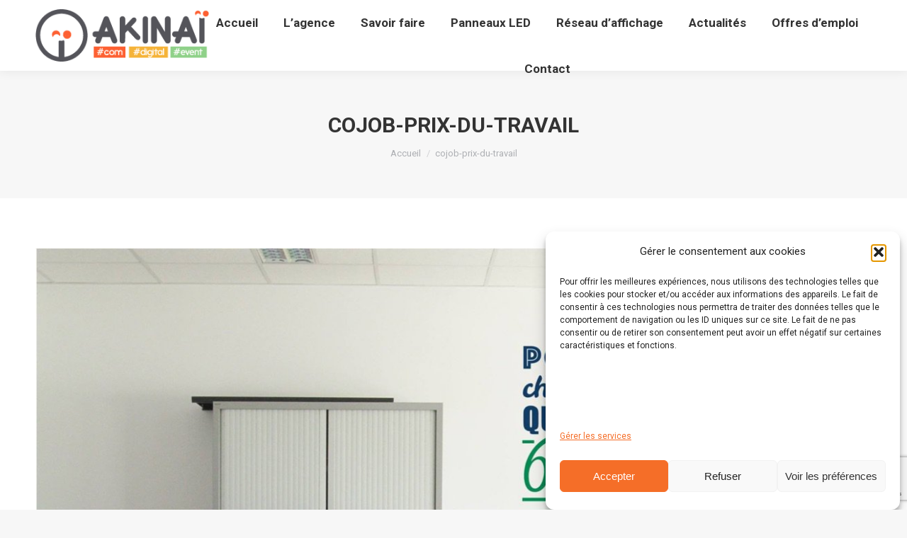

--- FILE ---
content_type: text/html; charset=UTF-8
request_url: https://www.agence-akinai.com/le-palmares-des-chatons-dor-2018/cojob-prix-du-travail/
body_size: 19125
content:
<!DOCTYPE html>
<!--[if !(IE 6) | !(IE 7) | !(IE 8)  ]><!-->
<html lang="fr-FR" prefix="og: http://ogp.me/ns# fb: http://ogp.me/ns/fb#" class="no-js">
<!--<![endif]-->
<head>
	<meta charset="UTF-8" />
				<meta name="viewport" content="width=device-width, initial-scale=1, maximum-scale=1, user-scalable=0"/>
			<meta name="theme-color" content="#fc7e00"/>	<link rel="profile" href="https://gmpg.org/xfn/11" />
	<meta name='robots' content='index, follow, max-image-preview:large, max-snippet:-1, max-video-preview:-1' />

	<!-- This site is optimized with the Yoast SEO plugin v26.5 - https://yoast.com/wordpress/plugins/seo/ -->
	<title>cojob-prix-du-travail - Akinaï | Agence de Communication | Lyon</title>
	<link rel="canonical" href="https://www.agence-akinai.com/le-palmares-des-chatons-dor-2018/cojob-prix-du-travail/" />
	<meta property="og:locale" content="fr_FR" />
	<meta property="og:type" content="article" />
	<meta property="og:title" content="cojob-prix-du-travail - Akinaï | Agence de Communication | Lyon" />
	<meta property="og:description" content="Révolutions du Travail - Prix spécial &quot;Nouvelles générations et entreprises&quot; COJOB - Caroline Piot et Juliette Delessy-Dorvillius" />
	<meta property="og:url" content="https://www.agence-akinai.com/le-palmares-des-chatons-dor-2018/cojob-prix-du-travail/" />
	<meta property="og:site_name" content="Akinaï | Agence de Communication | Lyon" />
	<meta property="article:publisher" content="https://www.facebook.com/agenceakinai" />
	<meta property="article:modified_time" content="2018-06-06T11:00:25+00:00" />
	<meta property="og:image" content="https://www.agence-akinai.com/le-palmares-des-chatons-dor-2018/cojob-prix-du-travail" />
	<meta property="og:image:width" content="1218" />
	<meta property="og:image:height" content="914" />
	<meta property="og:image:type" content="image/jpeg" />
	<meta name="twitter:card" content="summary_large_image" />
	<script type="application/ld+json" class="yoast-schema-graph">{"@context":"https://schema.org","@graph":[{"@type":"WebPage","@id":"https://www.agence-akinai.com/le-palmares-des-chatons-dor-2018/cojob-prix-du-travail/","url":"https://www.agence-akinai.com/le-palmares-des-chatons-dor-2018/cojob-prix-du-travail/","name":"cojob-prix-du-travail - Akinaï | Agence de Communication | Lyon","isPartOf":{"@id":"https://www.agence-akinai.com/#website"},"primaryImageOfPage":{"@id":"https://www.agence-akinai.com/le-palmares-des-chatons-dor-2018/cojob-prix-du-travail/#primaryimage"},"image":{"@id":"https://www.agence-akinai.com/le-palmares-des-chatons-dor-2018/cojob-prix-du-travail/#primaryimage"},"thumbnailUrl":"https://www.agence-akinai.com/wp-content/uploads/2018/06/cojob-prix-du-travail.jpg","datePublished":"2018-06-06T08:32:05+00:00","dateModified":"2018-06-06T11:00:25+00:00","breadcrumb":{"@id":"https://www.agence-akinai.com/le-palmares-des-chatons-dor-2018/cojob-prix-du-travail/#breadcrumb"},"inLanguage":"fr-FR","potentialAction":[{"@type":"ReadAction","target":["https://www.agence-akinai.com/le-palmares-des-chatons-dor-2018/cojob-prix-du-travail/"]}]},{"@type":"ImageObject","inLanguage":"fr-FR","@id":"https://www.agence-akinai.com/le-palmares-des-chatons-dor-2018/cojob-prix-du-travail/#primaryimage","url":"https://www.agence-akinai.com/wp-content/uploads/2018/06/cojob-prix-du-travail.jpg","contentUrl":"https://www.agence-akinai.com/wp-content/uploads/2018/06/cojob-prix-du-travail.jpg","width":1218,"height":914,"caption":"Révolutions du Travail - Prix spécial \"Nouvelles générations et entreprises\" COJOB - Caroline Piot et Juliette Delessy-Dorvillius"},{"@type":"BreadcrumbList","@id":"https://www.agence-akinai.com/le-palmares-des-chatons-dor-2018/cojob-prix-du-travail/#breadcrumb","itemListElement":[{"@type":"ListItem","position":1,"name":"Accueil","item":"https://www.agence-akinai.com/"},{"@type":"ListItem","position":2,"name":"Le palmarès des Chatons d&rsquo;Or 2018","item":"https://www.agence-akinai.com/le-palmares-des-chatons-dor-2018/"},{"@type":"ListItem","position":3,"name":"cojob-prix-du-travail"}]},{"@type":"WebSite","@id":"https://www.agence-akinai.com/#website","url":"https://www.agence-akinai.com/","name":"Akinaï | Agence de Communication | Lyon","description":"Akinaï, votre Agence de Communication Globale à Lyon","publisher":{"@id":"https://www.agence-akinai.com/#organization"},"potentialAction":[{"@type":"SearchAction","target":{"@type":"EntryPoint","urlTemplate":"https://www.agence-akinai.com/?s={search_term_string}"},"query-input":{"@type":"PropertyValueSpecification","valueRequired":true,"valueName":"search_term_string"}}],"inLanguage":"fr-FR"},{"@type":"Organization","@id":"https://www.agence-akinai.com/#organization","name":"Agence De Communication Akinai","url":"https://www.agence-akinai.com/","logo":{"@type":"ImageObject","inLanguage":"fr-FR","@id":"https://www.agence-akinai.com/#/schema/logo/image/","url":"https://www.agence-akinai.com/wp-content/uploads/2018/05/logo_akinai_JMDS_2018.png","contentUrl":"https://www.agence-akinai.com/wp-content/uploads/2018/05/logo_akinai_JMDS_2018.png","width":438,"height":500,"caption":"Agence De Communication Akinai"},"image":{"@id":"https://www.agence-akinai.com/#/schema/logo/image/"},"sameAs":["https://www.facebook.com/agenceakinai","https://www.linkedin.com/company/akinaï/","https://goo.gl/maps/mK5RvBDv2LS5pS74A","https://www.instagram.com/agenceakinai/"]}]}</script>
	<!-- / Yoast SEO plugin. -->


<link rel='dns-prefetch' href='//fonts.googleapis.com' />
<link rel="alternate" type="application/rss+xml" title="Akinaï | Agence de Communication | Lyon &raquo; Flux" href="https://www.agence-akinai.com/feed/" />
<link rel="alternate" title="oEmbed (JSON)" type="application/json+oembed" href="https://www.agence-akinai.com/wp-json/oembed/1.0/embed?url=https%3A%2F%2Fwww.agence-akinai.com%2Fle-palmares-des-chatons-dor-2018%2Fcojob-prix-du-travail%2F" />
<link rel="alternate" title="oEmbed (XML)" type="text/xml+oembed" href="https://www.agence-akinai.com/wp-json/oembed/1.0/embed?url=https%3A%2F%2Fwww.agence-akinai.com%2Fle-palmares-des-chatons-dor-2018%2Fcojob-prix-du-travail%2F&#038;format=xml" />
<style id='wp-img-auto-sizes-contain-inline-css'>
img:is([sizes=auto i],[sizes^="auto," i]){contain-intrinsic-size:3000px 1500px}
/*# sourceURL=wp-img-auto-sizes-contain-inline-css */
</style>
<style id='wp-emoji-styles-inline-css'>

	img.wp-smiley, img.emoji {
		display: inline !important;
		border: none !important;
		box-shadow: none !important;
		height: 1em !important;
		width: 1em !important;
		margin: 0 0.07em !important;
		vertical-align: -0.1em !important;
		background: none !important;
		padding: 0 !important;
	}
/*# sourceURL=wp-emoji-styles-inline-css */
</style>
<style id='wp-block-library-inline-css'>
:root{--wp-block-synced-color:#7a00df;--wp-block-synced-color--rgb:122,0,223;--wp-bound-block-color:var(--wp-block-synced-color);--wp-editor-canvas-background:#ddd;--wp-admin-theme-color:#007cba;--wp-admin-theme-color--rgb:0,124,186;--wp-admin-theme-color-darker-10:#006ba1;--wp-admin-theme-color-darker-10--rgb:0,107,160.5;--wp-admin-theme-color-darker-20:#005a87;--wp-admin-theme-color-darker-20--rgb:0,90,135;--wp-admin-border-width-focus:2px}@media (min-resolution:192dpi){:root{--wp-admin-border-width-focus:1.5px}}.wp-element-button{cursor:pointer}:root .has-very-light-gray-background-color{background-color:#eee}:root .has-very-dark-gray-background-color{background-color:#313131}:root .has-very-light-gray-color{color:#eee}:root .has-very-dark-gray-color{color:#313131}:root .has-vivid-green-cyan-to-vivid-cyan-blue-gradient-background{background:linear-gradient(135deg,#00d084,#0693e3)}:root .has-purple-crush-gradient-background{background:linear-gradient(135deg,#34e2e4,#4721fb 50%,#ab1dfe)}:root .has-hazy-dawn-gradient-background{background:linear-gradient(135deg,#faaca8,#dad0ec)}:root .has-subdued-olive-gradient-background{background:linear-gradient(135deg,#fafae1,#67a671)}:root .has-atomic-cream-gradient-background{background:linear-gradient(135deg,#fdd79a,#004a59)}:root .has-nightshade-gradient-background{background:linear-gradient(135deg,#330968,#31cdcf)}:root .has-midnight-gradient-background{background:linear-gradient(135deg,#020381,#2874fc)}:root{--wp--preset--font-size--normal:16px;--wp--preset--font-size--huge:42px}.has-regular-font-size{font-size:1em}.has-larger-font-size{font-size:2.625em}.has-normal-font-size{font-size:var(--wp--preset--font-size--normal)}.has-huge-font-size{font-size:var(--wp--preset--font-size--huge)}.has-text-align-center{text-align:center}.has-text-align-left{text-align:left}.has-text-align-right{text-align:right}.has-fit-text{white-space:nowrap!important}#end-resizable-editor-section{display:none}.aligncenter{clear:both}.items-justified-left{justify-content:flex-start}.items-justified-center{justify-content:center}.items-justified-right{justify-content:flex-end}.items-justified-space-between{justify-content:space-between}.screen-reader-text{border:0;clip-path:inset(50%);height:1px;margin:-1px;overflow:hidden;padding:0;position:absolute;width:1px;word-wrap:normal!important}.screen-reader-text:focus{background-color:#ddd;clip-path:none;color:#444;display:block;font-size:1em;height:auto;left:5px;line-height:normal;padding:15px 23px 14px;text-decoration:none;top:5px;width:auto;z-index:100000}html :where(.has-border-color){border-style:solid}html :where([style*=border-top-color]){border-top-style:solid}html :where([style*=border-right-color]){border-right-style:solid}html :where([style*=border-bottom-color]){border-bottom-style:solid}html :where([style*=border-left-color]){border-left-style:solid}html :where([style*=border-width]){border-style:solid}html :where([style*=border-top-width]){border-top-style:solid}html :where([style*=border-right-width]){border-right-style:solid}html :where([style*=border-bottom-width]){border-bottom-style:solid}html :where([style*=border-left-width]){border-left-style:solid}html :where(img[class*=wp-image-]){height:auto;max-width:100%}:where(figure){margin:0 0 1em}html :where(.is-position-sticky){--wp-admin--admin-bar--position-offset:var(--wp-admin--admin-bar--height,0px)}@media screen and (max-width:600px){html :where(.is-position-sticky){--wp-admin--admin-bar--position-offset:0px}}

/*# sourceURL=wp-block-library-inline-css */
</style><style id='global-styles-inline-css'>
:root{--wp--preset--aspect-ratio--square: 1;--wp--preset--aspect-ratio--4-3: 4/3;--wp--preset--aspect-ratio--3-4: 3/4;--wp--preset--aspect-ratio--3-2: 3/2;--wp--preset--aspect-ratio--2-3: 2/3;--wp--preset--aspect-ratio--16-9: 16/9;--wp--preset--aspect-ratio--9-16: 9/16;--wp--preset--color--black: #000000;--wp--preset--color--cyan-bluish-gray: #abb8c3;--wp--preset--color--white: #FFF;--wp--preset--color--pale-pink: #f78da7;--wp--preset--color--vivid-red: #cf2e2e;--wp--preset--color--luminous-vivid-orange: #ff6900;--wp--preset--color--luminous-vivid-amber: #fcb900;--wp--preset--color--light-green-cyan: #7bdcb5;--wp--preset--color--vivid-green-cyan: #00d084;--wp--preset--color--pale-cyan-blue: #8ed1fc;--wp--preset--color--vivid-cyan-blue: #0693e3;--wp--preset--color--vivid-purple: #9b51e0;--wp--preset--color--accent: #fc7e00;--wp--preset--color--dark-gray: #111;--wp--preset--color--light-gray: #767676;--wp--preset--gradient--vivid-cyan-blue-to-vivid-purple: linear-gradient(135deg,rgb(6,147,227) 0%,rgb(155,81,224) 100%);--wp--preset--gradient--light-green-cyan-to-vivid-green-cyan: linear-gradient(135deg,rgb(122,220,180) 0%,rgb(0,208,130) 100%);--wp--preset--gradient--luminous-vivid-amber-to-luminous-vivid-orange: linear-gradient(135deg,rgb(252,185,0) 0%,rgb(255,105,0) 100%);--wp--preset--gradient--luminous-vivid-orange-to-vivid-red: linear-gradient(135deg,rgb(255,105,0) 0%,rgb(207,46,46) 100%);--wp--preset--gradient--very-light-gray-to-cyan-bluish-gray: linear-gradient(135deg,rgb(238,238,238) 0%,rgb(169,184,195) 100%);--wp--preset--gradient--cool-to-warm-spectrum: linear-gradient(135deg,rgb(74,234,220) 0%,rgb(151,120,209) 20%,rgb(207,42,186) 40%,rgb(238,44,130) 60%,rgb(251,105,98) 80%,rgb(254,248,76) 100%);--wp--preset--gradient--blush-light-purple: linear-gradient(135deg,rgb(255,206,236) 0%,rgb(152,150,240) 100%);--wp--preset--gradient--blush-bordeaux: linear-gradient(135deg,rgb(254,205,165) 0%,rgb(254,45,45) 50%,rgb(107,0,62) 100%);--wp--preset--gradient--luminous-dusk: linear-gradient(135deg,rgb(255,203,112) 0%,rgb(199,81,192) 50%,rgb(65,88,208) 100%);--wp--preset--gradient--pale-ocean: linear-gradient(135deg,rgb(255,245,203) 0%,rgb(182,227,212) 50%,rgb(51,167,181) 100%);--wp--preset--gradient--electric-grass: linear-gradient(135deg,rgb(202,248,128) 0%,rgb(113,206,126) 100%);--wp--preset--gradient--midnight: linear-gradient(135deg,rgb(2,3,129) 0%,rgb(40,116,252) 100%);--wp--preset--font-size--small: 13px;--wp--preset--font-size--medium: 20px;--wp--preset--font-size--large: 36px;--wp--preset--font-size--x-large: 42px;--wp--preset--spacing--20: 0.44rem;--wp--preset--spacing--30: 0.67rem;--wp--preset--spacing--40: 1rem;--wp--preset--spacing--50: 1.5rem;--wp--preset--spacing--60: 2.25rem;--wp--preset--spacing--70: 3.38rem;--wp--preset--spacing--80: 5.06rem;--wp--preset--shadow--natural: 6px 6px 9px rgba(0, 0, 0, 0.2);--wp--preset--shadow--deep: 12px 12px 50px rgba(0, 0, 0, 0.4);--wp--preset--shadow--sharp: 6px 6px 0px rgba(0, 0, 0, 0.2);--wp--preset--shadow--outlined: 6px 6px 0px -3px rgb(255, 255, 255), 6px 6px rgb(0, 0, 0);--wp--preset--shadow--crisp: 6px 6px 0px rgb(0, 0, 0);}:where(.is-layout-flex){gap: 0.5em;}:where(.is-layout-grid){gap: 0.5em;}body .is-layout-flex{display: flex;}.is-layout-flex{flex-wrap: wrap;align-items: center;}.is-layout-flex > :is(*, div){margin: 0;}body .is-layout-grid{display: grid;}.is-layout-grid > :is(*, div){margin: 0;}:where(.wp-block-columns.is-layout-flex){gap: 2em;}:where(.wp-block-columns.is-layout-grid){gap: 2em;}:where(.wp-block-post-template.is-layout-flex){gap: 1.25em;}:where(.wp-block-post-template.is-layout-grid){gap: 1.25em;}.has-black-color{color: var(--wp--preset--color--black) !important;}.has-cyan-bluish-gray-color{color: var(--wp--preset--color--cyan-bluish-gray) !important;}.has-white-color{color: var(--wp--preset--color--white) !important;}.has-pale-pink-color{color: var(--wp--preset--color--pale-pink) !important;}.has-vivid-red-color{color: var(--wp--preset--color--vivid-red) !important;}.has-luminous-vivid-orange-color{color: var(--wp--preset--color--luminous-vivid-orange) !important;}.has-luminous-vivid-amber-color{color: var(--wp--preset--color--luminous-vivid-amber) !important;}.has-light-green-cyan-color{color: var(--wp--preset--color--light-green-cyan) !important;}.has-vivid-green-cyan-color{color: var(--wp--preset--color--vivid-green-cyan) !important;}.has-pale-cyan-blue-color{color: var(--wp--preset--color--pale-cyan-blue) !important;}.has-vivid-cyan-blue-color{color: var(--wp--preset--color--vivid-cyan-blue) !important;}.has-vivid-purple-color{color: var(--wp--preset--color--vivid-purple) !important;}.has-black-background-color{background-color: var(--wp--preset--color--black) !important;}.has-cyan-bluish-gray-background-color{background-color: var(--wp--preset--color--cyan-bluish-gray) !important;}.has-white-background-color{background-color: var(--wp--preset--color--white) !important;}.has-pale-pink-background-color{background-color: var(--wp--preset--color--pale-pink) !important;}.has-vivid-red-background-color{background-color: var(--wp--preset--color--vivid-red) !important;}.has-luminous-vivid-orange-background-color{background-color: var(--wp--preset--color--luminous-vivid-orange) !important;}.has-luminous-vivid-amber-background-color{background-color: var(--wp--preset--color--luminous-vivid-amber) !important;}.has-light-green-cyan-background-color{background-color: var(--wp--preset--color--light-green-cyan) !important;}.has-vivid-green-cyan-background-color{background-color: var(--wp--preset--color--vivid-green-cyan) !important;}.has-pale-cyan-blue-background-color{background-color: var(--wp--preset--color--pale-cyan-blue) !important;}.has-vivid-cyan-blue-background-color{background-color: var(--wp--preset--color--vivid-cyan-blue) !important;}.has-vivid-purple-background-color{background-color: var(--wp--preset--color--vivid-purple) !important;}.has-black-border-color{border-color: var(--wp--preset--color--black) !important;}.has-cyan-bluish-gray-border-color{border-color: var(--wp--preset--color--cyan-bluish-gray) !important;}.has-white-border-color{border-color: var(--wp--preset--color--white) !important;}.has-pale-pink-border-color{border-color: var(--wp--preset--color--pale-pink) !important;}.has-vivid-red-border-color{border-color: var(--wp--preset--color--vivid-red) !important;}.has-luminous-vivid-orange-border-color{border-color: var(--wp--preset--color--luminous-vivid-orange) !important;}.has-luminous-vivid-amber-border-color{border-color: var(--wp--preset--color--luminous-vivid-amber) !important;}.has-light-green-cyan-border-color{border-color: var(--wp--preset--color--light-green-cyan) !important;}.has-vivid-green-cyan-border-color{border-color: var(--wp--preset--color--vivid-green-cyan) !important;}.has-pale-cyan-blue-border-color{border-color: var(--wp--preset--color--pale-cyan-blue) !important;}.has-vivid-cyan-blue-border-color{border-color: var(--wp--preset--color--vivid-cyan-blue) !important;}.has-vivid-purple-border-color{border-color: var(--wp--preset--color--vivid-purple) !important;}.has-vivid-cyan-blue-to-vivid-purple-gradient-background{background: var(--wp--preset--gradient--vivid-cyan-blue-to-vivid-purple) !important;}.has-light-green-cyan-to-vivid-green-cyan-gradient-background{background: var(--wp--preset--gradient--light-green-cyan-to-vivid-green-cyan) !important;}.has-luminous-vivid-amber-to-luminous-vivid-orange-gradient-background{background: var(--wp--preset--gradient--luminous-vivid-amber-to-luminous-vivid-orange) !important;}.has-luminous-vivid-orange-to-vivid-red-gradient-background{background: var(--wp--preset--gradient--luminous-vivid-orange-to-vivid-red) !important;}.has-very-light-gray-to-cyan-bluish-gray-gradient-background{background: var(--wp--preset--gradient--very-light-gray-to-cyan-bluish-gray) !important;}.has-cool-to-warm-spectrum-gradient-background{background: var(--wp--preset--gradient--cool-to-warm-spectrum) !important;}.has-blush-light-purple-gradient-background{background: var(--wp--preset--gradient--blush-light-purple) !important;}.has-blush-bordeaux-gradient-background{background: var(--wp--preset--gradient--blush-bordeaux) !important;}.has-luminous-dusk-gradient-background{background: var(--wp--preset--gradient--luminous-dusk) !important;}.has-pale-ocean-gradient-background{background: var(--wp--preset--gradient--pale-ocean) !important;}.has-electric-grass-gradient-background{background: var(--wp--preset--gradient--electric-grass) !important;}.has-midnight-gradient-background{background: var(--wp--preset--gradient--midnight) !important;}.has-small-font-size{font-size: var(--wp--preset--font-size--small) !important;}.has-medium-font-size{font-size: var(--wp--preset--font-size--medium) !important;}.has-large-font-size{font-size: var(--wp--preset--font-size--large) !important;}.has-x-large-font-size{font-size: var(--wp--preset--font-size--x-large) !important;}
/*# sourceURL=global-styles-inline-css */
</style>

<style id='classic-theme-styles-inline-css'>
/*! This file is auto-generated */
.wp-block-button__link{color:#fff;background-color:#32373c;border-radius:9999px;box-shadow:none;text-decoration:none;padding:calc(.667em + 2px) calc(1.333em + 2px);font-size:1.125em}.wp-block-file__button{background:#32373c;color:#fff;text-decoration:none}
/*# sourceURL=/wp-includes/css/classic-themes.min.css */
</style>
<link rel='stylesheet' id='contact-form-7-css' href='https://www.agence-akinai.com/wp-content/plugins/contact-form-7/includes/css/styles.css?ver=6.1.4' media='all' />
<link rel='stylesheet' id='wp_automatic_gallery_style-css' href='https://www.agence-akinai.com/wp-content/plugins/wp-automatic/css/wp-automatic.css?ver=1.0.0' media='all' />
<link rel='stylesheet' id='cmplz-general-css' href='https://www.agence-akinai.com/wp-content/plugins/complianz-gdpr/assets/css/cookieblocker.min.css?ver=1764937890' media='all' />
<link rel='stylesheet' id='the7-font-css' href='https://www.agence-akinai.com/wp-content/themes/dt-the7/fonts/icomoon-the7-font/icomoon-the7-font.min.css?ver=14.0.0' media='all' />
<link rel='stylesheet' id='the7-awesome-fonts-css' href='https://www.agence-akinai.com/wp-content/themes/dt-the7/fonts/FontAwesome/css/all.min.css?ver=14.0.0' media='all' />
<link rel='stylesheet' id='the7-awesome-fonts-back-css' href='https://www.agence-akinai.com/wp-content/themes/dt-the7/fonts/FontAwesome/back-compat.min.css?ver=14.0.0' media='all' />
<link rel='stylesheet' id='the7-Defaults-css' href='https://www.agence-akinai.com/wp-content/uploads/smile_fonts/Defaults/Defaults.css?ver=6.9' media='all' />
<link rel='stylesheet' id='the7-icomoon-pixeden-stroke-32x32-css' href='https://www.agence-akinai.com/wp-content/uploads/smile_fonts/icomoon-pixeden-stroke-32x32/icomoon-pixeden-stroke-32x32.css?ver=6.9' media='all' />
<link rel='stylesheet' id='the7-icomoon-icomoonfree-16x16-css' href='https://www.agence-akinai.com/wp-content/uploads/smile_fonts/icomoon-icomoonfree-16x16/icomoon-icomoonfree-16x16.css?ver=6.9' media='all' />
<link rel='stylesheet' id='the7-icomoon-free-social-contact-16x16-css' href='https://www.agence-akinai.com/wp-content/uploads/smile_fonts/icomoon-free-social-contact-16x16/icomoon-free-social-contact-16x16.css?ver=6.9' media='all' />
<link rel='stylesheet' id='the7-icomoon-material-24x24-css' href='https://www.agence-akinai.com/wp-content/uploads/smile_fonts/icomoon-material-24x24/icomoon-material-24x24.css?ver=6.9' media='all' />
<link rel='stylesheet' id='the7-icomoon-elegent-line-icons-32x32-css' href='https://www.agence-akinai.com/wp-content/uploads/smile_fonts/icomoon-elegent-line-icons-32x32/icomoon-elegent-line-icons-32x32.css?ver=6.9' media='all' />
<link rel='stylesheet' id='the7-icomoon-numbers-32x32-css' href='https://www.agence-akinai.com/wp-content/uploads/smile_fonts/icomoon-numbers-32x32/icomoon-numbers-32x32.css?ver=6.9' media='all' />
<link rel='stylesheet' id='dt-web-fonts-css' href='https://fonts.googleapis.com/css?family=Roboto:400,600,700%7CRoboto+Condensed:400,600,700' media='all' />
<link rel='stylesheet' id='dt-main-css' href='https://www.agence-akinai.com/wp-content/themes/dt-the7/css/main.min.css?ver=14.0.0' media='all' />
<style id='dt-main-inline-css'>
body #load {
  display: block;
  height: 100%;
  overflow: hidden;
  position: fixed;
  width: 100%;
  z-index: 9901;
  opacity: 1;
  visibility: visible;
  transition: all .35s ease-out;
}
.load-wrap {
  width: 100%;
  height: 100%;
  background-position: center center;
  background-repeat: no-repeat;
  text-align: center;
  display: -ms-flexbox;
  display: -ms-flex;
  display: flex;
  -ms-align-items: center;
  -ms-flex-align: center;
  align-items: center;
  -ms-flex-flow: column wrap;
  flex-flow: column wrap;
  -ms-flex-pack: center;
  -ms-justify-content: center;
  justify-content: center;
}
.load-wrap > svg {
  position: absolute;
  top: 50%;
  left: 50%;
  transform: translate(-50%,-50%);
}
#load {
  background: var(--the7-elementor-beautiful-loading-bg,#ffffff);
  --the7-beautiful-spinner-color2: var(--the7-beautiful-spinner-color,rgba(51,51,51,0.3));
}

/*# sourceURL=dt-main-inline-css */
</style>
<link rel='stylesheet' id='the7-custom-scrollbar-css' href='https://www.agence-akinai.com/wp-content/themes/dt-the7/lib/custom-scrollbar/custom-scrollbar.min.css?ver=14.0.0' media='all' />
<link rel='stylesheet' id='the7-wpbakery-css' href='https://www.agence-akinai.com/wp-content/themes/dt-the7/css/wpbakery.min.css?ver=14.0.0' media='all' />
<link rel='stylesheet' id='the7-core-css' href='https://www.agence-akinai.com/wp-content/plugins/dt-the7-core/assets/css/post-type.min.css?ver=2.7.12' media='all' />
<link rel='stylesheet' id='the7-css-vars-css' href='https://www.agence-akinai.com/wp-content/uploads/the7-css/css-vars.css?ver=0d8a253c9348' media='all' />
<link rel='stylesheet' id='dt-custom-css' href='https://www.agence-akinai.com/wp-content/uploads/the7-css/custom.css?ver=0d8a253c9348' media='all' />
<link rel='stylesheet' id='dt-media-css' href='https://www.agence-akinai.com/wp-content/uploads/the7-css/media.css?ver=0d8a253c9348' media='all' />
<link rel='stylesheet' id='the7-mega-menu-css' href='https://www.agence-akinai.com/wp-content/uploads/the7-css/mega-menu.css?ver=0d8a253c9348' media='all' />
<link rel='stylesheet' id='the7-elements-albums-portfolio-css' href='https://www.agence-akinai.com/wp-content/uploads/the7-css/the7-elements-albums-portfolio.css?ver=0d8a253c9348' media='all' />
<link rel='stylesheet' id='the7-elements-css' href='https://www.agence-akinai.com/wp-content/uploads/the7-css/post-type-dynamic.css?ver=0d8a253c9348' media='all' />
<link rel='stylesheet' id='style-css' href='https://www.agence-akinai.com/wp-content/themes/dt-the7/style.css?ver=14.0.0' media='all' />
<script src="https://www.agence-akinai.com/wp-includes/js/jquery/jquery.min.js?ver=3.7.1" id="jquery-core-js"></script>
<script src="https://www.agence-akinai.com/wp-includes/js/jquery/jquery-migrate.min.js?ver=3.4.1" id="jquery-migrate-js"></script>
<script src="//www.agence-akinai.com/wp-content/plugins/revslider/sr6/assets/js/rbtools.min.js?ver=6.7.38" async id="tp-tools-js"></script>
<script src="//www.agence-akinai.com/wp-content/plugins/revslider/sr6/assets/js/rs6.min.js?ver=6.7.38" async id="revmin-js"></script>
<script src="https://www.agence-akinai.com/wp-content/plugins/wp-automatic/js/main-front.js?ver=1.0.1" id="wp_automatic_gallery-js"></script>
<script id="dt-above-fold-js-extra">
var dtLocal = {"themeUrl":"https://www.agence-akinai.com/wp-content/themes/dt-the7","passText":"Pour voir ce contenu, entrer le mots de passe:","moreButtonText":{"loading":"Chargement...","loadMore":"Charger la suite"},"postID":"52523","ajaxurl":"https://www.agence-akinai.com/wp-admin/admin-ajax.php","REST":{"baseUrl":"https://www.agence-akinai.com/wp-json/the7/v1","endpoints":{"sendMail":"/send-mail"}},"contactMessages":{"required":"One or more fields have an error. Please check and try again.","terms":"Please accept the privacy policy.","fillTheCaptchaError":"Please, fill the captcha."},"captchaSiteKey":"","ajaxNonce":"be5a3f3a02","pageData":"","themeSettings":{"smoothScroll":"off","lazyLoading":false,"desktopHeader":{"height":100},"ToggleCaptionEnabled":"disabled","ToggleCaption":"Navigation","floatingHeader":{"showAfter":150,"showMenu":true,"height":90,"logo":{"showLogo":true,"html":"\u003Cimg class=\" preload-me\" src=\"https://www.agence-akinai.com/wp-content/uploads/2018/03/Logo-Akn-2017-horizontal-270.png\" srcset=\"https://www.agence-akinai.com/wp-content/uploads/2018/03/Logo-Akn-2017-horizontal-270.png 270w, https://www.agence-akinai.com/wp-content/uploads/2018/03/Logo-Akn-2017-horizontal-270.png 270w\" width=\"270\" height=\"82\"   sizes=\"270px\" alt=\"Akina\u00ef | Agence de Communication | Lyon\" /\u003E","url":"https://www.agence-akinai.com/"}},"topLine":{"floatingTopLine":{"logo":{"showLogo":false,"html":""}}},"mobileHeader":{"firstSwitchPoint":1070,"secondSwitchPoint":500,"firstSwitchPointHeight":60,"secondSwitchPointHeight":60,"mobileToggleCaptionEnabled":"disabled","mobileToggleCaption":"Menu"},"stickyMobileHeaderFirstSwitch":{"logo":{"html":"\u003Cimg class=\" preload-me\" src=\"https://www.agence-akinai.com/wp-content/uploads/2018/05/logo-site-akinai-icone-color-1.png\" srcset=\"https://www.agence-akinai.com/wp-content/uploads/2018/05/logo-site-akinai-icone-color-1.png 43w, https://www.agence-akinai.com/wp-content/uploads/2018/05/logo-site-akinai-icone-color-84-1.png 84w\" width=\"43\" height=\"42\"   sizes=\"43px\" alt=\"Akina\u00ef | Agence de Communication | Lyon\" /\u003E"}},"stickyMobileHeaderSecondSwitch":{"logo":{"html":"\u003Cimg class=\" preload-me\" src=\"https://www.agence-akinai.com/wp-content/uploads/2018/05/logo-site-akinai-icone-color-1.png\" srcset=\"https://www.agence-akinai.com/wp-content/uploads/2018/05/logo-site-akinai-icone-color-1.png 43w, https://www.agence-akinai.com/wp-content/uploads/2018/05/logo-site-akinai-icone-color-84-1.png 84w\" width=\"43\" height=\"42\"   sizes=\"43px\" alt=\"Akina\u00ef | Agence de Communication | Lyon\" /\u003E"}},"sidebar":{"switchPoint":990},"boxedWidth":"1340px"},"VCMobileScreenWidth":"778"};
var dtShare = {"shareButtonText":{"facebook":"Share on Facebook","twitter":"Share on X","pinterest":"Pin it","linkedin":"Share on Linkedin","whatsapp":"Share on Whatsapp"},"overlayOpacity":"85"};
//# sourceURL=dt-above-fold-js-extra
</script>
<script src="https://www.agence-akinai.com/wp-content/themes/dt-the7/js/above-the-fold.min.js?ver=14.0.0" id="dt-above-fold-js"></script>
<script></script><link rel="https://api.w.org/" href="https://www.agence-akinai.com/wp-json/" /><link rel="alternate" title="JSON" type="application/json" href="https://www.agence-akinai.com/wp-json/wp/v2/media/52523" /><link rel="EditURI" type="application/rsd+xml" title="RSD" href="https://www.agence-akinai.com/xmlrpc.php?rsd" />
<meta name="generator" content="WordPress 6.9" />
<link rel='shortlink' href='https://www.agence-akinai.com/?p=52523' />
			<style>.cmplz-hidden {
					display: none !important;
				}</style><script type='text/javascript'>
				jQuery(document).ready(function($) {
				var ult_smooth_speed = 480;
				var ult_smooth_step = 80;
				$('html').attr('data-ult_smooth_speed',ult_smooth_speed).attr('data-ult_smooth_step',ult_smooth_step);
				});
			</script><meta name="generator" content="Powered by WPBakery Page Builder - drag and drop page builder for WordPress."/>
<meta name="generator" content="Powered by Slider Revolution 6.7.38 - responsive, Mobile-Friendly Slider Plugin for WordPress with comfortable drag and drop interface." />
<script type="text/javascript" id="the7-loader-script">
document.addEventListener("DOMContentLoaded", function(event) {
	var load = document.getElementById("load");
	if(!load.classList.contains('loader-removed')){
		var removeLoading = setTimeout(function() {
			load.className += " loader-removed";
		}, 300);
	}
});
</script>
		<link rel="icon" href="https://www.agence-akinai.com/wp-content/uploads/2018/05/Akinai-favicon.png" type="image/png" sizes="16x16"/><link rel="icon" href="https://www.agence-akinai.com/wp-content/uploads/2018/05/Akinai-favicon-1.png" type="image/png" sizes="32x32"/><link rel="apple-touch-icon" sizes="76x76" href="https://www.agence-akinai.com/wp-content/uploads/sites/39/2015/09/the7-old-ipad1.gif"><link rel="apple-touch-icon" sizes="120x120" href="https://www.agence-akinai.com/wp-content/uploads/sites/39/2015/09/the7-iphone-hd1.gif"><link rel="apple-touch-icon" sizes="152x152" href="https://www.agence-akinai.com/wp-content/uploads/sites/39/2015/09/the7-ipad-hd1.gif"><script>function setREVStartSize(e){
			//window.requestAnimationFrame(function() {
				window.RSIW = window.RSIW===undefined ? window.innerWidth : window.RSIW;
				window.RSIH = window.RSIH===undefined ? window.innerHeight : window.RSIH;
				try {
					var pw = document.getElementById(e.c).parentNode.offsetWidth,
						newh;
					pw = pw===0 || isNaN(pw) || (e.l=="fullwidth" || e.layout=="fullwidth") ? window.RSIW : pw;
					e.tabw = e.tabw===undefined ? 0 : parseInt(e.tabw);
					e.thumbw = e.thumbw===undefined ? 0 : parseInt(e.thumbw);
					e.tabh = e.tabh===undefined ? 0 : parseInt(e.tabh);
					e.thumbh = e.thumbh===undefined ? 0 : parseInt(e.thumbh);
					e.tabhide = e.tabhide===undefined ? 0 : parseInt(e.tabhide);
					e.thumbhide = e.thumbhide===undefined ? 0 : parseInt(e.thumbhide);
					e.mh = e.mh===undefined || e.mh=="" || e.mh==="auto" ? 0 : parseInt(e.mh,0);
					if(e.layout==="fullscreen" || e.l==="fullscreen")
						newh = Math.max(e.mh,window.RSIH);
					else{
						e.gw = Array.isArray(e.gw) ? e.gw : [e.gw];
						for (var i in e.rl) if (e.gw[i]===undefined || e.gw[i]===0) e.gw[i] = e.gw[i-1];
						e.gh = e.el===undefined || e.el==="" || (Array.isArray(e.el) && e.el.length==0)? e.gh : e.el;
						e.gh = Array.isArray(e.gh) ? e.gh : [e.gh];
						for (var i in e.rl) if (e.gh[i]===undefined || e.gh[i]===0) e.gh[i] = e.gh[i-1];
											
						var nl = new Array(e.rl.length),
							ix = 0,
							sl;
						e.tabw = e.tabhide>=pw ? 0 : e.tabw;
						e.thumbw = e.thumbhide>=pw ? 0 : e.thumbw;
						e.tabh = e.tabhide>=pw ? 0 : e.tabh;
						e.thumbh = e.thumbhide>=pw ? 0 : e.thumbh;
						for (var i in e.rl) nl[i] = e.rl[i]<window.RSIW ? 0 : e.rl[i];
						sl = nl[0];
						for (var i in nl) if (sl>nl[i] && nl[i]>0) { sl = nl[i]; ix=i;}
						var m = pw>(e.gw[ix]+e.tabw+e.thumbw) ? 1 : (pw-(e.tabw+e.thumbw)) / (e.gw[ix]);
						newh =  (e.gh[ix] * m) + (e.tabh + e.thumbh);
					}
					var el = document.getElementById(e.c);
					if (el!==null && el) el.style.height = newh+"px";
					el = document.getElementById(e.c+"_wrapper");
					if (el!==null && el) {
						el.style.height = newh+"px";
						el.style.display = "block";
					}
				} catch(e){
					console.log("Failure at Presize of Slider:" + e)
				}
			//});
		  };</script>
<noscript><style> .wpb_animate_when_almost_visible { opacity: 1; }</style></noscript>
<!-- START - Open Graph and Twitter Card Tags 3.3.7 -->
 <!-- Facebook Open Graph -->
  <meta property="og:locale" content="fr_FR"/>
  <meta property="og:site_name" content="Akinaï | Agence de Communication | Lyon"/>
  <meta property="og:title" content="cojob-prix-du-travail - Akinaï | Agence de Communication | Lyon"/>
  <meta property="og:url" content="https://www.agence-akinai.com/le-palmares-des-chatons-dor-2018/cojob-prix-du-travail/"/>
  <meta property="og:type" content="article"/>
  <meta property="og:description" content="Révolutions du Travail - Prix spécial &quot;Nouvelles générations et entreprises&quot; COJOB - Caroline Piot et Juliette Delessy-Dorvillius"/>
 <!-- Google+ / Schema.org -->
  <meta itemprop="name" content="cojob-prix-du-travail - Akinaï | Agence de Communication | Lyon"/>
  <meta itemprop="headline" content="cojob-prix-du-travail - Akinaï | Agence de Communication | Lyon"/>
  <meta itemprop="description" content="Révolutions du Travail - Prix spécial &quot;Nouvelles générations et entreprises&quot; COJOB - Caroline Piot et Juliette Delessy-Dorvillius"/>
  <meta itemprop="author" content="akinai"/>
  <!--<meta itemprop="publisher" content="Akinaï | Agence de Communication | Lyon"/>--> <!-- To solve: The attribute publisher.itemtype has an invalid value -->
 <!-- Twitter Cards -->
  <meta name="twitter:title" content="cojob-prix-du-travail - Akinaï | Agence de Communication | Lyon"/>
  <meta name="twitter:url" content="https://www.agence-akinai.com/le-palmares-des-chatons-dor-2018/cojob-prix-du-travail/"/>
  <meta name="twitter:description" content="Révolutions du Travail - Prix spécial &quot;Nouvelles générations et entreprises&quot; COJOB - Caroline Piot et Juliette Delessy-Dorvillius"/>
  <meta name="twitter:card" content="summary_large_image"/>
 <!-- SEO -->
 <!-- Misc. tags -->
 <!-- is_singular | yoast_seo -->
<!-- END - Open Graph and Twitter Card Tags 3.3.7 -->
	
<link rel='stylesheet' id='rs-plugin-settings-css' href='//www.agence-akinai.com/wp-content/plugins/revslider/sr6/assets/css/rs6.css?ver=6.7.38' media='all' />
<style id='rs-plugin-settings-inline-css'>
#rs-demo-id {}
/*# sourceURL=rs-plugin-settings-inline-css */
</style>
</head>
<body data-cmplz=2 id="the7-body" class="attachment wp-singular attachment-template-default single single-attachment postid-52523 attachmentid-52523 attachment-jpeg wp-embed-responsive wp-theme-dt-the7 the7-core-ver-2.7.12 no-comments dt-responsive-on right-mobile-menu-close-icon ouside-menu-close-icon mobile-hamburger-close-bg-enable mobile-hamburger-close-bg-hover-enable  fade-medium-mobile-menu-close-icon fade-medium-menu-close-icon srcset-enabled btn-flat custom-btn-color custom-btn-hover-color phantom-sticky phantom-shadow-decoration phantom-custom-logo-on sticky-mobile-header top-header first-switch-logo-left first-switch-menu-right second-switch-logo-left second-switch-menu-right right-mobile-menu layzr-loading-on no-avatars popup-message-style the7-ver-14.0.0 dt-fa-compatibility wpb-js-composer js-comp-ver-8.7.2 vc_responsive">
<!-- The7 14.0.0 -->
<div id="load" class="spinner-loader">
	<div class="load-wrap"><style type="text/css">
    [class*="the7-spinner-animate-"]{
        animation: spinner-animation 1s cubic-bezier(1,1,1,1) infinite;
        x:46.5px;
        y:40px;
        width:7px;
        height:20px;
        fill:var(--the7-beautiful-spinner-color2);
        opacity: 0.2;
    }
    .the7-spinner-animate-2{
        animation-delay: 0.083s;
    }
    .the7-spinner-animate-3{
        animation-delay: 0.166s;
    }
    .the7-spinner-animate-4{
         animation-delay: 0.25s;
    }
    .the7-spinner-animate-5{
         animation-delay: 0.33s;
    }
    .the7-spinner-animate-6{
         animation-delay: 0.416s;
    }
    .the7-spinner-animate-7{
         animation-delay: 0.5s;
    }
    .the7-spinner-animate-8{
         animation-delay: 0.58s;
    }
    .the7-spinner-animate-9{
         animation-delay: 0.666s;
    }
    .the7-spinner-animate-10{
         animation-delay: 0.75s;
    }
    .the7-spinner-animate-11{
        animation-delay: 0.83s;
    }
    .the7-spinner-animate-12{
        animation-delay: 0.916s;
    }
    @keyframes spinner-animation{
        from {
            opacity: 1;
        }
        to{
            opacity: 0;
        }
    }
</style>
<svg width="75px" height="75px" xmlns="http://www.w3.org/2000/svg" viewBox="0 0 100 100" preserveAspectRatio="xMidYMid">
	<rect class="the7-spinner-animate-1" rx="5" ry="5" transform="rotate(0 50 50) translate(0 -30)"></rect>
	<rect class="the7-spinner-animate-2" rx="5" ry="5" transform="rotate(30 50 50) translate(0 -30)"></rect>
	<rect class="the7-spinner-animate-3" rx="5" ry="5" transform="rotate(60 50 50) translate(0 -30)"></rect>
	<rect class="the7-spinner-animate-4" rx="5" ry="5" transform="rotate(90 50 50) translate(0 -30)"></rect>
	<rect class="the7-spinner-animate-5" rx="5" ry="5" transform="rotate(120 50 50) translate(0 -30)"></rect>
	<rect class="the7-spinner-animate-6" rx="5" ry="5" transform="rotate(150 50 50) translate(0 -30)"></rect>
	<rect class="the7-spinner-animate-7" rx="5" ry="5" transform="rotate(180 50 50) translate(0 -30)"></rect>
	<rect class="the7-spinner-animate-8" rx="5" ry="5" transform="rotate(210 50 50) translate(0 -30)"></rect>
	<rect class="the7-spinner-animate-9" rx="5" ry="5" transform="rotate(240 50 50) translate(0 -30)"></rect>
	<rect class="the7-spinner-animate-10" rx="5" ry="5" transform="rotate(270 50 50) translate(0 -30)"></rect>
	<rect class="the7-spinner-animate-11" rx="5" ry="5" transform="rotate(300 50 50) translate(0 -30)"></rect>
	<rect class="the7-spinner-animate-12" rx="5" ry="5" transform="rotate(330 50 50) translate(0 -30)"></rect>
</svg></div>
</div>
<div id="page" >
	<a class="skip-link screen-reader-text" href="#content">Skip to content</a>

<div class="masthead inline-header center full-height shadow-decoration shadow-mobile-header-decoration small-mobile-menu-icon dt-parent-menu-clickable show-sub-menu-on-hover show-device-logo show-mobile-logo" >

	<div class="top-bar top-bar-empty top-bar-line-hide">
	<div class="top-bar-bg" ></div>
	<div class="mini-widgets left-widgets"></div><div class="mini-widgets right-widgets"></div></div>

	<header class="header-bar" role="banner">

		<div class="branding">
	<div id="site-title" class="assistive-text">Akinaï | Agence de Communication | Lyon</div>
	<div id="site-description" class="assistive-text">Akinaï, votre Agence de Communication Globale à Lyon</div>
	<a class="" href="https://www.agence-akinai.com/"><img class=" preload-me" src="https://www.agence-akinai.com/wp-content/uploads/2018/05/Logo-Akinai-color.png" srcset="https://www.agence-akinai.com/wp-content/uploads/2018/05/Logo-Akinai-color.png 268w, https://www.agence-akinai.com/wp-content/uploads/2018/05/Logo-Akinai-color.png 268w" width="268" height="80"   sizes="268px" alt="Akinaï | Agence de Communication | Lyon" /><img class="mobile-logo preload-me" src="https://www.agence-akinai.com/wp-content/uploads/2018/05/logo-site-akinai-icone-color-1.png" srcset="https://www.agence-akinai.com/wp-content/uploads/2018/05/logo-site-akinai-icone-color-1.png 43w, https://www.agence-akinai.com/wp-content/uploads/2018/05/logo-site-akinai-icone-color-84-1.png 84w" width="43" height="42"   sizes="43px" alt="Akinaï | Agence de Communication | Lyon" /></a></div>

		<ul id="primary-menu" class="main-nav underline-decoration upwards-line outside-item-remove-margin"><li class="menu-item menu-item-type-post_type menu-item-object-page menu-item-home menu-item-51801 first depth-0"><a href='https://www.agence-akinai.com/' data-level='1'><span class="menu-item-text"><span class="menu-text">Accueil</span></span></a></li> <li class="menu-item menu-item-type-post_type menu-item-object-page menu-item-51882 depth-0"><a href='https://www.agence-akinai.com/lagence-de-communication-akinai/' data-level='1'><span class="menu-item-text"><span class="menu-text">L&rsquo;agence</span></span></a></li> <li class="menu-item menu-item-type-post_type menu-item-object-page menu-item-has-children menu-item-51913 has-children depth-0"><a href='https://www.agence-akinai.com/notre-savoir-faire/' data-level='1' aria-haspopup='true' aria-expanded='false'><span class="menu-item-text"><span class="menu-text">Savoir faire</span></span></a><ul class="sub-nav hover-style-bg level-arrows-on" role="group"><li class="menu-item menu-item-type-post_type menu-item-object-page menu-item-51919 first depth-1"><a href='https://www.agence-akinai.com/conseils/' data-level='2'><i class="fa fa-fw fa-arrow-circle-right"></i><span class="menu-item-text"><span class="menu-text">Conseils</span></span></a></li> <li class="menu-item menu-item-type-post_type menu-item-object-page menu-item-51932 depth-1"><a href='https://www.agence-akinai.com/identite/' data-level='2'><i class="fa fa-fw fa-arrow-circle-right"></i><span class="menu-item-text"><span class="menu-text">Votre Identité</span></span></a></li> <li class="menu-item menu-item-type-post_type menu-item-object-page menu-item-51933 depth-1"><a href='https://www.agence-akinai.com/publicite/' data-level='2'><i class="fa fa-fw fa-arrow-circle-right"></i><span class="menu-item-text"><span class="menu-text">Publicité</span></span></a></li> <li class="menu-item menu-item-type-post_type menu-item-object-page menu-item-51934 depth-1"><a href='https://www.agence-akinai.com/digital/' data-level='2'><i class="fa fa-fw fa-arrow-circle-right"></i><span class="menu-item-text"><span class="menu-text">Digital</span></span></a></li> <li class="menu-item menu-item-type-post_type menu-item-object-page menu-item-51935 depth-1"><a href='https://www.agence-akinai.com/relations-presse/' data-level='2'><i class="fa fa-fw fa-arrow-circle-right"></i><span class="menu-item-text"><span class="menu-text">Relations Presse</span></span></a></li> <li class="menu-item menu-item-type-post_type menu-item-object-page menu-item-51936 depth-1"><a href='https://www.agence-akinai.com/evenementiel/' data-level='2'><i class="fa fa-fw fa-arrow-circle-right"></i><span class="menu-item-text"><span class="menu-text">Événementiel</span></span></a></li> <li class="menu-item menu-item-type-post_type menu-item-object-page menu-item-51937 depth-1"><a href='https://www.agence-akinai.com/business-development/' data-level='2'><i class="fa fa-fw fa-arrow-circle-right"></i><span class="menu-item-text"><span class="menu-text">Business Development</span></span></a></li> </ul></li> <li class="menu-item menu-item-type-post_type menu-item-object-page menu-item-54794 depth-0"><a href='https://www.agence-akinai.com/nos-panneaux-led/' data-level='1'><span class="menu-item-text"><span class="menu-text">Panneaux LED</span></span></a></li> <li class="menu-item menu-item-type-post_type menu-item-object-page menu-item-54660 depth-0"><a href='https://www.agence-akinai.com/notre-reseau-daffichage/' data-level='1'><span class="menu-item-text"><span class="menu-text">Réseau d&rsquo;affichage</span></span></a></li> <li class="menu-item menu-item-type-post_type menu-item-object-page menu-item-51825 depth-0"><a href='https://www.agence-akinai.com/actualites/' data-level='1'><span class="menu-item-text"><span class="menu-text">Actualités</span></span></a></li> <li class="menu-item menu-item-type-post_type menu-item-object-page menu-item-52948 depth-0"><a href='https://www.agence-akinai.com/nos-offres-demploi/' data-level='1'><span class="menu-item-text"><span class="menu-text">Offres d&#8217;emploi</span></span></a></li> <li class="menu-item menu-item-type-post_type menu-item-object-page menu-item-51807 last depth-0"><a href='https://www.agence-akinai.com/contact/' data-level='1'><span class="menu-item-text"><span class="menu-text">Contact</span></span></a></li> </ul>
		
	</header>

</div>
<div role="navigation" aria-label="Main Menu" class="dt-mobile-header mobile-menu-show-divider">
	<div class="dt-close-mobile-menu-icon" aria-label="Close" role="button" tabindex="0"><div class="close-line-wrap"><span class="close-line"></span><span class="close-line"></span><span class="close-line"></span></div></div>	<ul id="mobile-menu" class="mobile-main-nav">
		<li class="menu-item menu-item-type-post_type menu-item-object-page menu-item-home menu-item-51801 first depth-0"><a href='https://www.agence-akinai.com/' data-level='1'><span class="menu-item-text"><span class="menu-text">Accueil</span></span></a></li> <li class="menu-item menu-item-type-post_type menu-item-object-page menu-item-51882 depth-0"><a href='https://www.agence-akinai.com/lagence-de-communication-akinai/' data-level='1'><span class="menu-item-text"><span class="menu-text">L&rsquo;agence</span></span></a></li> <li class="menu-item menu-item-type-post_type menu-item-object-page menu-item-has-children menu-item-51913 has-children depth-0"><a href='https://www.agence-akinai.com/notre-savoir-faire/' data-level='1' aria-haspopup='true' aria-expanded='false'><span class="menu-item-text"><span class="menu-text">Savoir faire</span></span></a><ul class="sub-nav hover-style-bg level-arrows-on" role="group"><li class="menu-item menu-item-type-post_type menu-item-object-page menu-item-51919 first depth-1"><a href='https://www.agence-akinai.com/conseils/' data-level='2'><i class="fa fa-fw fa-arrow-circle-right"></i><span class="menu-item-text"><span class="menu-text">Conseils</span></span></a></li> <li class="menu-item menu-item-type-post_type menu-item-object-page menu-item-51932 depth-1"><a href='https://www.agence-akinai.com/identite/' data-level='2'><i class="fa fa-fw fa-arrow-circle-right"></i><span class="menu-item-text"><span class="menu-text">Votre Identité</span></span></a></li> <li class="menu-item menu-item-type-post_type menu-item-object-page menu-item-51933 depth-1"><a href='https://www.agence-akinai.com/publicite/' data-level='2'><i class="fa fa-fw fa-arrow-circle-right"></i><span class="menu-item-text"><span class="menu-text">Publicité</span></span></a></li> <li class="menu-item menu-item-type-post_type menu-item-object-page menu-item-51934 depth-1"><a href='https://www.agence-akinai.com/digital/' data-level='2'><i class="fa fa-fw fa-arrow-circle-right"></i><span class="menu-item-text"><span class="menu-text">Digital</span></span></a></li> <li class="menu-item menu-item-type-post_type menu-item-object-page menu-item-51935 depth-1"><a href='https://www.agence-akinai.com/relations-presse/' data-level='2'><i class="fa fa-fw fa-arrow-circle-right"></i><span class="menu-item-text"><span class="menu-text">Relations Presse</span></span></a></li> <li class="menu-item menu-item-type-post_type menu-item-object-page menu-item-51936 depth-1"><a href='https://www.agence-akinai.com/evenementiel/' data-level='2'><i class="fa fa-fw fa-arrow-circle-right"></i><span class="menu-item-text"><span class="menu-text">Événementiel</span></span></a></li> <li class="menu-item menu-item-type-post_type menu-item-object-page menu-item-51937 depth-1"><a href='https://www.agence-akinai.com/business-development/' data-level='2'><i class="fa fa-fw fa-arrow-circle-right"></i><span class="menu-item-text"><span class="menu-text">Business Development</span></span></a></li> </ul></li> <li class="menu-item menu-item-type-post_type menu-item-object-page menu-item-54794 depth-0"><a href='https://www.agence-akinai.com/nos-panneaux-led/' data-level='1'><span class="menu-item-text"><span class="menu-text">Panneaux LED</span></span></a></li> <li class="menu-item menu-item-type-post_type menu-item-object-page menu-item-54660 depth-0"><a href='https://www.agence-akinai.com/notre-reseau-daffichage/' data-level='1'><span class="menu-item-text"><span class="menu-text">Réseau d&rsquo;affichage</span></span></a></li> <li class="menu-item menu-item-type-post_type menu-item-object-page menu-item-51825 depth-0"><a href='https://www.agence-akinai.com/actualites/' data-level='1'><span class="menu-item-text"><span class="menu-text">Actualités</span></span></a></li> <li class="menu-item menu-item-type-post_type menu-item-object-page menu-item-52948 depth-0"><a href='https://www.agence-akinai.com/nos-offres-demploi/' data-level='1'><span class="menu-item-text"><span class="menu-text">Offres d&#8217;emploi</span></span></a></li> <li class="menu-item menu-item-type-post_type menu-item-object-page menu-item-51807 last depth-0"><a href='https://www.agence-akinai.com/contact/' data-level='1'><span class="menu-item-text"><span class="menu-text">Contact</span></span></a></li> 	</ul>
	<div class='mobile-mini-widgets-in-menu'></div>
</div>

		<div class="page-title title-center solid-bg breadcrumbs-mobile-off page-title-responsive-enabled">
			<div class="wf-wrap">

				<div class="page-title-head hgroup"><h1 class="entry-title">cojob-prix-du-travail</h1></div><div class="page-title-breadcrumbs"><div class="assistive-text">Vous êtes ici :</div><ol class="breadcrumbs text-small" itemscope itemtype="https://schema.org/BreadcrumbList"><li itemprop="itemListElement" itemscope itemtype="https://schema.org/ListItem"><a itemprop="item" href="https://www.agence-akinai.com/" title="Accueil"><span itemprop="name">Accueil</span></a><meta itemprop="position" content="1" /></li><li class="current" itemprop="itemListElement" itemscope itemtype="https://schema.org/ListItem"><span itemprop="name">cojob-prix-du-travail</span><meta itemprop="position" content="2" /></li></ol></div>			</div>
		</div>

		

<div id="main" class="sidebar-none sidebar-divider-vertical">

	
	<div class="main-gradient"></div>
	<div class="wf-wrap">
	<div class="wf-container-main">

	

			<!-- Content -->
			<div id="content" class="content" role="main">

				
					
						<article id="post-52523" class="post-52523 attachment type-attachment status-inherit description-off">

							
							<a href="https://www.agence-akinai.com/wp-content/uploads/2018/06/cojob-prix-du-travail.jpg" class="alignnone rollover rollover-zoom dt-pswp-item layzr-bg" data-dt-img-description="Révolutions du Travail - Prix spécial &quot;Nouvelles générations et entreprises&quot;

COJOB - Caroline Piot et Juliette Delessy-Dorvillius " title="cojob-prix-du-travail"><img class="preload-me lazy-load aspect" src="data:image/svg+xml,%3Csvg%20xmlns%3D&#39;http%3A%2F%2Fwww.w3.org%2F2000%2Fsvg&#39;%20viewBox%3D&#39;0%200%201218%20914&#39;%2F%3E" data-src="https://www.agence-akinai.com/wp-content/uploads/2018/06/cojob-prix-du-travail.jpg" data-srcset="https://www.agence-akinai.com/wp-content/uploads/2018/06/cojob-prix-du-travail.jpg 1218w" loading="eager" style="--ratio: 1218 / 914" sizes="(max-width: 1218px) 100vw, 1218px" alt="Palmarès des Chatons d&#039;Or Prix du travail les chatons d&#039;or - COJOB" width="1218" height="914"  /></a><div class="single-share-box">
	<div class="share-link-description"><span class="share-link-icon"><svg version="1.1" xmlns="http://www.w3.org/2000/svg" xmlns:xlink="http://www.w3.org/1999/xlink" x="0px" y="0px" viewBox="0 0 16 16" style="enable-background:new 0 0 16 16;" xml:space="preserve"><path d="M11,2.5C11,1.1,12.1,0,13.5,0S16,1.1,16,2.5C16,3.9,14.9,5,13.5,5c-0.7,0-1.4-0.3-1.9-0.9L4.9,7.2c0.2,0.5,0.2,1,0,1.5l6.7,3.1c0.9-1,2.5-1.2,3.5-0.3s1.2,2.5,0.3,3.5s-2.5,1.2-3.5,0.3c-0.8-0.7-1.1-1.7-0.8-2.6L4.4,9.6c-0.9,1-2.5,1.2-3.5,0.3s-1.2-2.5-0.3-3.5s2.5-1.2,3.5-0.3c0.1,0.1,0.2,0.2,0.3,0.3l6.7-3.1C11,3,11,2.8,11,2.5z"/></svg></span>Share This Photo</div>
	<div class="share-buttons">
		<a class="facebook" href="https://www.facebook.com/sharer.php?u=https%3A%2F%2Fwww.agence-akinai.com%2Fle-palmares-des-chatons-dor-2018%2Fcojob-prix-du-travail%2F&#038;t=cojob-prix-du-travail" title="Facebook" target="_blank" ><svg xmlns="http://www.w3.org/2000/svg" width="16" height="16" fill="currentColor" class="bi bi-facebook" viewBox="0 0 16 16"><path d="M16 8.049c0-4.446-3.582-8.05-8-8.05C3.58 0-.002 3.603-.002 8.05c0 4.017 2.926 7.347 6.75 7.951v-5.625h-2.03V8.05H6.75V6.275c0-2.017 1.195-3.131 3.022-3.131.876 0 1.791.157 1.791.157v1.98h-1.009c-.993 0-1.303.621-1.303 1.258v1.51h2.218l-.354 2.326H9.25V16c3.824-.604 6.75-3.934 6.75-7.951z"/></svg><span class="soc-font-icon"></span><span class="social-text">Share on Facebook</span><span class="screen-reader-text">Share on Facebook</span></a>
<a class="twitter" href="https://twitter.com/share?url=https%3A%2F%2Fwww.agence-akinai.com%2Fle-palmares-des-chatons-dor-2018%2Fcojob-prix-du-travail%2F&#038;text=cojob-prix-du-travail" title="X" target="_blank" ><svg xmlns="http://www.w3.org/2000/svg" width="16" height="16" viewBox="0 0 512 512" fill="currentColor"><path d="M389.2 48h70.6L305.6 224.2 487 464H345L233.7 318.6 106.5 464H35.8L200.7 275.5 26.8 48H172.4L272.9 180.9 389.2 48zM364.4 421.8h39.1L151.1 88h-42L364.4 421.8z"/></svg><span class="soc-font-icon"></span><span class="social-text">Share on X</span><span class="screen-reader-text">Share on X</span></a>
<a class="pinterest" href="//pinterest.com/pin/create/button/?url=https%3A%2F%2Fwww.agence-akinai.com%2Fle-palmares-des-chatons-dor-2018%2Fcojob-prix-du-travail%2F&#038;media=https%3A%2F%2Fwww.agence-akinai.com%2Fwp-content%2Fuploads%2F2018%2F06%2Fcojob-prix-du-travail.jpg&#038;description" title="Pinterest" target="_blank"  data-pin-config="above" data-pin-do="buttonPin"><svg xmlns="http://www.w3.org/2000/svg" width="16" height="16" fill="currentColor" class="bi bi-pinterest" viewBox="0 0 16 16"><path d="M8 0a8 8 0 0 0-2.915 15.452c-.07-.633-.134-1.606.027-2.297.146-.625.938-3.977.938-3.977s-.239-.479-.239-1.187c0-1.113.645-1.943 1.448-1.943.682 0 1.012.512 1.012 1.127 0 .686-.437 1.712-.663 2.663-.188.796.4 1.446 1.185 1.446 1.422 0 2.515-1.5 2.515-3.664 0-1.915-1.377-3.254-3.342-3.254-2.276 0-3.612 1.707-3.612 3.471 0 .688.265 1.425.595 1.826a.24.24 0 0 1 .056.23c-.061.252-.196.796-.222.907-.035.146-.116.177-.268.107-1-.465-1.624-1.926-1.624-3.1 0-2.523 1.834-4.84 5.286-4.84 2.775 0 4.932 1.977 4.932 4.62 0 2.757-1.739 4.976-4.151 4.976-.811 0-1.573-.421-1.834-.919l-.498 1.902c-.181.695-.669 1.566-.995 2.097A8 8 0 1 0 8 0z"/></svg><span class="soc-font-icon"></span><span class="social-text">Pin it</span><span class="screen-reader-text">Share on Pinterest</span></a>
<a class="linkedin" href="https://www.linkedin.com/shareArticle?mini=true&#038;url=https%3A%2F%2Fwww.agence-akinai.com%2Fle-palmares-des-chatons-dor-2018%2Fcojob-prix-du-travail%2F&#038;title=cojob-prix-du-travail&#038;summary=&#038;source=Akina%C3%AF%20%7C%20Agence%20de%20Communication%20%7C%20Lyon" title="LinkedIn" target="_blank" ><svg xmlns="http://www.w3.org/2000/svg" width="16" height="16" fill="currentColor" class="bi bi-linkedin" viewBox="0 0 16 16"><path d="M0 1.146C0 .513.526 0 1.175 0h13.65C15.474 0 16 .513 16 1.146v13.708c0 .633-.526 1.146-1.175 1.146H1.175C.526 16 0 15.487 0 14.854V1.146zm4.943 12.248V6.169H2.542v7.225h2.401zm-1.2-8.212c.837 0 1.358-.554 1.358-1.248-.015-.709-.52-1.248-1.342-1.248-.822 0-1.359.54-1.359 1.248 0 .694.521 1.248 1.327 1.248h.016zm4.908 8.212V9.359c0-.216.016-.432.08-.586.173-.431.568-.878 1.232-.878.869 0 1.216.662 1.216 1.634v3.865h2.401V9.25c0-2.22-1.184-3.252-2.764-3.252-1.274 0-1.845.7-2.165 1.193v.025h-.016a5.54 5.54 0 0 1 .016-.025V6.169h-2.4c.03.678 0 7.225 0 7.225h2.4z"/></svg><span class="soc-font-icon"></span><span class="social-text">Share on LinkedIn</span><span class="screen-reader-text">Share on LinkedIn</span></a>
	</div>
</div>

						</article>

						
					
				
			</div><!-- #content -->

			

			</div><!-- .wf-container -->
		</div><!-- .wf-wrap -->

	
	</div><!-- #main -->

	


	<!-- !Footer -->
	<footer id="footer" class="footer solid-bg"  role="contentinfo">

		
<!-- !Bottom-bar -->
<div id="bottom-bar" class="solid-bg logo-left">
    <div class="wf-wrap">
        <div class="wf-container-bottom">

			<div id="branding-bottom"><a class="" href="https://www.agence-akinai.com/"><img class=" preload-me" src="https://www.agence-akinai.com/wp-content/uploads/2018/05/Logo-Akinai.png" srcset="https://www.agence-akinai.com/wp-content/uploads/2018/05/Logo-Akinai.png 266w, https://www.agence-akinai.com/wp-content/uploads/2018/05/Logo-Akinai.png 266w" width="266" height="80"   sizes="266px" alt="Akinaï | Agence de Communication | Lyon" /></a></div>
                <div class="wf-float-left">

					Agence De Communication AKINAÏ
                </div>

			
            <div class="wf-float-right">

				<div class="mini-nav"><ul id="bottom-menu"><li class="menu-item menu-item-type-custom menu-item-object-custom menu-item-51164 first depth-0"><a href='#' target='_blank' data-level='1'><span class="menu-item-text"><span class="menu-text">CRM</span></span></a></li> <li class="menu-item menu-item-type-custom menu-item-object-custom menu-item-51171 depth-0"><a href='http://cloudakinai.com' target='_blank' data-level='1'><span class="menu-item-text"><span class="menu-text">Web Office</span></span></a></li> <li class="menu-item menu-item-type-post_type menu-item-object-page menu-item-53043 last depth-0"><a href='https://www.agence-akinai.com/relations-publiques/' data-level='1'><span class="menu-item-text"><span class="menu-text">Relations publiques</span></span></a></li> </ul><div class="menu-select"><span class="customSelect1"><span class="customSelectInner">Useful links</span></span></div></div><div class="bottom-text-block"><p>Agence de Communication AKINAï<br />
Bureaux du Centre<br />
37 rue du Dauphiné<br />
38230 Tignieu-Jameyzieu</p>
</div>
            </div>

        </div><!-- .wf-container-bottom -->
    </div><!-- .wf-wrap -->
</div><!-- #bottom-bar -->
	</footer><!-- #footer -->

<a href="#" class="scroll-top"><svg version="1.1" xmlns="http://www.w3.org/2000/svg" xmlns:xlink="http://www.w3.org/1999/xlink" x="0px" y="0px"
	 viewBox="0 0 16 16" style="enable-background:new 0 0 16 16;" xml:space="preserve">
<path d="M11.7,6.3l-3-3C8.5,3.1,8.3,3,8,3c0,0,0,0,0,0C7.7,3,7.5,3.1,7.3,3.3l-3,3c-0.4,0.4-0.4,1,0,1.4c0.4,0.4,1,0.4,1.4,0L7,6.4
	V12c0,0.6,0.4,1,1,1s1-0.4,1-1V6.4l1.3,1.3c0.4,0.4,1,0.4,1.4,0C11.9,7.5,12,7.3,12,7S11.9,6.5,11.7,6.3z"/>
</svg><span class="screen-reader-text">Go to Top</span></a>

</div><!-- #page -->


		<script>
			window.RS_MODULES = window.RS_MODULES || {};
			window.RS_MODULES.modules = window.RS_MODULES.modules || {};
			window.RS_MODULES.waiting = window.RS_MODULES.waiting || [];
			window.RS_MODULES.defered = false;
			window.RS_MODULES.moduleWaiting = window.RS_MODULES.moduleWaiting || {};
			window.RS_MODULES.type = 'compiled';
		</script>
		<script type="speculationrules">
{"prefetch":[{"source":"document","where":{"and":[{"href_matches":"/*"},{"not":{"href_matches":["/wp-*.php","/wp-admin/*","/wp-content/uploads/*","/wp-content/*","/wp-content/plugins/*","/wp-content/themes/dt-the7/*","/*\\?(.+)"]}},{"not":{"selector_matches":"a[rel~=\"nofollow\"]"}},{"not":{"selector_matches":".no-prefetch, .no-prefetch a"}}]},"eagerness":"conservative"}]}
</script>
<script data-host="https://app.thewebanalytic.com" data-dnt="false" src="https://app.thewebanalytic.com/js/script.js" id="ZwSg9rf6GA" async defer></script>
<!-- Consent Management powered by Complianz | GDPR/CCPA Cookie Consent https://wordpress.org/plugins/complianz-gdpr -->
<div id="cmplz-cookiebanner-container"><div class="cmplz-cookiebanner cmplz-hidden banner-1 bottom-right-view-preferences optin cmplz-bottom-right cmplz-categories-type-view-preferences" aria-modal="true" data-nosnippet="true" role="dialog" aria-live="polite" aria-labelledby="cmplz-header-1-optin" aria-describedby="cmplz-message-1-optin">
	<div class="cmplz-header">
		<div class="cmplz-logo"></div>
		<div class="cmplz-title" id="cmplz-header-1-optin">Gérer le consentement aux cookies</div>
		<div class="cmplz-close" tabindex="0" role="button" aria-label="Fermer la boîte de dialogue">
			<svg aria-hidden="true" focusable="false" data-prefix="fas" data-icon="times" class="svg-inline--fa fa-times fa-w-11" role="img" xmlns="http://www.w3.org/2000/svg" viewBox="0 0 352 512"><path fill="currentColor" d="M242.72 256l100.07-100.07c12.28-12.28 12.28-32.19 0-44.48l-22.24-22.24c-12.28-12.28-32.19-12.28-44.48 0L176 189.28 75.93 89.21c-12.28-12.28-32.19-12.28-44.48 0L9.21 111.45c-12.28 12.28-12.28 32.19 0 44.48L109.28 256 9.21 356.07c-12.28 12.28-12.28 32.19 0 44.48l22.24 22.24c12.28 12.28 32.2 12.28 44.48 0L176 322.72l100.07 100.07c12.28 12.28 32.2 12.28 44.48 0l22.24-22.24c12.28-12.28 12.28-32.19 0-44.48L242.72 256z"></path></svg>
		</div>
	</div>

	<div class="cmplz-divider cmplz-divider-header"></div>
	<div class="cmplz-body">
		<div class="cmplz-message" id="cmplz-message-1-optin">Pour offrir les meilleures expériences, nous utilisons des technologies telles que les cookies pour stocker et/ou accéder aux informations des appareils. Le fait de consentir à ces technologies nous permettra de traiter des données telles que le comportement de navigation ou les ID uniques sur ce site. Le fait de ne pas consentir ou de retirer son consentement peut avoir un effet négatif sur certaines caractéristiques et fonctions.<br />
<div id="ritekit-alerts"></div><br />
<div id="ritekit-alerts"></div><br />
<div id="ritekit-alerts"></div><br />
<div id="ritekit-alerts"></div><br />
<div id="ritekit-alerts"></div><br />
<div id="ritekit-alerts"></div></div>
		<!-- categories start -->
		<div class="cmplz-categories">
			<details class="cmplz-category cmplz-functional" >
				<summary>
						<span class="cmplz-category-header">
							<span class="cmplz-category-title">Fonctionnel</span>
							<span class='cmplz-always-active'>
								<span class="cmplz-banner-checkbox">
									<input type="checkbox"
										   id="cmplz-functional-optin"
										   data-category="cmplz_functional"
										   class="cmplz-consent-checkbox cmplz-functional"
										   size="40"
										   value="1"/>
									<label class="cmplz-label" for="cmplz-functional-optin"><span class="screen-reader-text">Fonctionnel</span></label>
								</span>
								Toujours activé							</span>
							<span class="cmplz-icon cmplz-open">
								<svg xmlns="http://www.w3.org/2000/svg" viewBox="0 0 448 512"  height="18" ><path d="M224 416c-8.188 0-16.38-3.125-22.62-9.375l-192-192c-12.5-12.5-12.5-32.75 0-45.25s32.75-12.5 45.25 0L224 338.8l169.4-169.4c12.5-12.5 32.75-12.5 45.25 0s12.5 32.75 0 45.25l-192 192C240.4 412.9 232.2 416 224 416z"/></svg>
							</span>
						</span>
				</summary>
				<div class="cmplz-description">
					<span class="cmplz-description-functional">Le stockage ou l’accès technique est strictement nécessaire dans la finalité d’intérêt légitime de permettre l’utilisation d’un service spécifique explicitement demandé par l’abonné ou l’utilisateur, ou dans le seul but d’effectuer la transmission d’une communication sur un réseau de communications électroniques.</span>
				</div>
			</details>

			<details class="cmplz-category cmplz-preferences" >
				<summary>
						<span class="cmplz-category-header">
							<span class="cmplz-category-title">Préférences</span>
							<span class="cmplz-banner-checkbox">
								<input type="checkbox"
									   id="cmplz-preferences-optin"
									   data-category="cmplz_preferences"
									   class="cmplz-consent-checkbox cmplz-preferences"
									   size="40"
									   value="1"/>
								<label class="cmplz-label" for="cmplz-preferences-optin"><span class="screen-reader-text">Préférences</span></label>
							</span>
							<span class="cmplz-icon cmplz-open">
								<svg xmlns="http://www.w3.org/2000/svg" viewBox="0 0 448 512"  height="18" ><path d="M224 416c-8.188 0-16.38-3.125-22.62-9.375l-192-192c-12.5-12.5-12.5-32.75 0-45.25s32.75-12.5 45.25 0L224 338.8l169.4-169.4c12.5-12.5 32.75-12.5 45.25 0s12.5 32.75 0 45.25l-192 192C240.4 412.9 232.2 416 224 416z"/></svg>
							</span>
						</span>
				</summary>
				<div class="cmplz-description">
					<span class="cmplz-description-preferences">Le stockage ou l’accès technique est nécessaire dans la finalité d’intérêt légitime de stocker des préférences qui ne sont pas demandées par l’abonné ou l’utilisateur.</span>
				</div>
			</details>

			<details class="cmplz-category cmplz-statistics" >
				<summary>
						<span class="cmplz-category-header">
							<span class="cmplz-category-title">Statistiques</span>
							<span class="cmplz-banner-checkbox">
								<input type="checkbox"
									   id="cmplz-statistics-optin"
									   data-category="cmplz_statistics"
									   class="cmplz-consent-checkbox cmplz-statistics"
									   size="40"
									   value="1"/>
								<label class="cmplz-label" for="cmplz-statistics-optin"><span class="screen-reader-text">Statistiques</span></label>
							</span>
							<span class="cmplz-icon cmplz-open">
								<svg xmlns="http://www.w3.org/2000/svg" viewBox="0 0 448 512"  height="18" ><path d="M224 416c-8.188 0-16.38-3.125-22.62-9.375l-192-192c-12.5-12.5-12.5-32.75 0-45.25s32.75-12.5 45.25 0L224 338.8l169.4-169.4c12.5-12.5 32.75-12.5 45.25 0s12.5 32.75 0 45.25l-192 192C240.4 412.9 232.2 416 224 416z"/></svg>
							</span>
						</span>
				</summary>
				<div class="cmplz-description">
					<span class="cmplz-description-statistics">Le stockage ou l’accès technique qui est utilisé exclusivement à des fins statistiques.</span>
					<span class="cmplz-description-statistics-anonymous">Le stockage ou l’accès technique qui est utilisé exclusivement dans des finalités statistiques anonymes. En l’absence d’une assignation à comparaître, d’une conformité volontaire de la part de votre fournisseur d’accès à internet ou d’enregistrements supplémentaires provenant d’une tierce partie, les informations stockées ou extraites à cette seule fin ne peuvent généralement pas être utilisées pour vous identifier.</span>
				</div>
			</details>
			<details class="cmplz-category cmplz-marketing" >
				<summary>
						<span class="cmplz-category-header">
							<span class="cmplz-category-title">Marketing</span>
							<span class="cmplz-banner-checkbox">
								<input type="checkbox"
									   id="cmplz-marketing-optin"
									   data-category="cmplz_marketing"
									   class="cmplz-consent-checkbox cmplz-marketing"
									   size="40"
									   value="1"/>
								<label class="cmplz-label" for="cmplz-marketing-optin"><span class="screen-reader-text">Marketing</span></label>
							</span>
							<span class="cmplz-icon cmplz-open">
								<svg xmlns="http://www.w3.org/2000/svg" viewBox="0 0 448 512"  height="18" ><path d="M224 416c-8.188 0-16.38-3.125-22.62-9.375l-192-192c-12.5-12.5-12.5-32.75 0-45.25s32.75-12.5 45.25 0L224 338.8l169.4-169.4c12.5-12.5 32.75-12.5 45.25 0s12.5 32.75 0 45.25l-192 192C240.4 412.9 232.2 416 224 416z"/></svg>
							</span>
						</span>
				</summary>
				<div class="cmplz-description">
					<span class="cmplz-description-marketing">Le stockage ou l’accès technique est nécessaire pour créer des profils d’utilisateurs afin d’envoyer des publicités, ou pour suivre l’utilisateur sur un site web ou sur plusieurs sites web ayant des finalités marketing similaires.</span>
				</div>
			</details>
		</div><!-- categories end -->
			</div>

	<div class="cmplz-links cmplz-information">
		<ul>
			<li><a class="cmplz-link cmplz-manage-options cookie-statement" href="#" data-relative_url="#cmplz-manage-consent-container">Gérer les options</a></li>
			<li><a class="cmplz-link cmplz-manage-third-parties cookie-statement" href="#" data-relative_url="#cmplz-cookies-overview">Gérer les services</a></li>
			<li><a class="cmplz-link cmplz-manage-vendors tcf cookie-statement" href="#" data-relative_url="#cmplz-tcf-wrapper">Gérer {vendor_count} fournisseurs</a></li>
			<li><a class="cmplz-link cmplz-external cmplz-read-more-purposes tcf" target="_blank" rel="noopener noreferrer nofollow" href="https://cookiedatabase.org/tcf/purposes/" aria-label="Read more about TCF purposes on Cookie Database">En savoir plus sur ces finalités</a></li>
		</ul>
			</div>

	<div class="cmplz-divider cmplz-footer"></div>

	<div class="cmplz-buttons">
		<button class="cmplz-btn cmplz-accept">Accepter</button>
		<button class="cmplz-btn cmplz-deny">Refuser</button>
		<button class="cmplz-btn cmplz-view-preferences">Voir les préférences</button>
		<button class="cmplz-btn cmplz-save-preferences">Enregistrer les préférences</button>
		<a class="cmplz-btn cmplz-manage-options tcf cookie-statement" href="#" data-relative_url="#cmplz-manage-consent-container">Voir les préférences</a>
			</div>

	
	<div class="cmplz-documents cmplz-links">
		<ul>
			<li><a class="cmplz-link cookie-statement" href="#" data-relative_url="">{title}</a></li>
			<li><a class="cmplz-link privacy-statement" href="#" data-relative_url="">{title}</a></li>
			<li><a class="cmplz-link impressum" href="#" data-relative_url="">{title}</a></li>
		</ul>
			</div>
</div>
</div>
					<div id="cmplz-manage-consent" data-nosnippet="true"><button class="cmplz-btn cmplz-hidden cmplz-manage-consent manage-consent-1">Gérer le consentement</button>

</div><script src="https://www.agence-akinai.com/wp-content/themes/dt-the7/js/main.min.js?ver=14.0.0" id="dt-main-js"></script>
<script src="https://www.agence-akinai.com/wp-includes/js/dist/hooks.min.js?ver=dd5603f07f9220ed27f1" id="wp-hooks-js"></script>
<script src="https://www.agence-akinai.com/wp-includes/js/dist/i18n.min.js?ver=c26c3dc7bed366793375" id="wp-i18n-js"></script>
<script id="wp-i18n-js-after">
wp.i18n.setLocaleData( { 'text direction\u0004ltr': [ 'ltr' ] } );
//# sourceURL=wp-i18n-js-after
</script>
<script src="https://www.agence-akinai.com/wp-content/plugins/contact-form-7/includes/swv/js/index.js?ver=6.1.4" id="swv-js"></script>
<script id="contact-form-7-js-translations">
( function( domain, translations ) {
	var localeData = translations.locale_data[ domain ] || translations.locale_data.messages;
	localeData[""].domain = domain;
	wp.i18n.setLocaleData( localeData, domain );
} )( "contact-form-7", {"translation-revision-date":"2025-02-06 12:02:14+0000","generator":"GlotPress\/4.0.1","domain":"messages","locale_data":{"messages":{"":{"domain":"messages","plural-forms":"nplurals=2; plural=n > 1;","lang":"fr"},"This contact form is placed in the wrong place.":["Ce formulaire de contact est plac\u00e9 dans un mauvais endroit."],"Error:":["Erreur\u00a0:"]}},"comment":{"reference":"includes\/js\/index.js"}} );
//# sourceURL=contact-form-7-js-translations
</script>
<script id="contact-form-7-js-before">
var wpcf7 = {
    "api": {
        "root": "https:\/\/www.agence-akinai.com\/wp-json\/",
        "namespace": "contact-form-7\/v1"
    }
};
//# sourceURL=contact-form-7-js-before
</script>
<script src="https://www.agence-akinai.com/wp-content/plugins/contact-form-7/includes/js/index.js?ver=6.1.4" id="contact-form-7-js"></script>
<script src="https://www.agence-akinai.com/wp-content/themes/dt-the7/js/legacy.min.js?ver=14.0.0" id="dt-legacy-js"></script>
<script src="https://www.agence-akinai.com/wp-content/themes/dt-the7/lib/jquery-mousewheel/jquery-mousewheel.min.js?ver=14.0.0" id="jquery-mousewheel-js"></script>
<script src="https://www.agence-akinai.com/wp-content/themes/dt-the7/lib/custom-scrollbar/custom-scrollbar.min.js?ver=14.0.0" id="the7-custom-scrollbar-js"></script>
<script src="https://www.agence-akinai.com/wp-content/plugins/dt-the7-core/assets/js/post-type.min.js?ver=2.7.12" id="the7-core-js"></script>
<script src="https://www.google.com/recaptcha/api.js?render=6LdTqYAcAAAAAA-5H2mYHdgvKfI8P_cb9T-s10cR&amp;ver=3.0" id="google-recaptcha-js"></script>
<script src="https://www.agence-akinai.com/wp-includes/js/dist/vendor/wp-polyfill.min.js?ver=3.15.0" id="wp-polyfill-js"></script>
<script id="wpcf7-recaptcha-js-before">
var wpcf7_recaptcha = {
    "sitekey": "6LdTqYAcAAAAAA-5H2mYHdgvKfI8P_cb9T-s10cR",
    "actions": {
        "homepage": "homepage",
        "contactform": "contactform"
    }
};
//# sourceURL=wpcf7-recaptcha-js-before
</script>
<script src="https://www.agence-akinai.com/wp-content/plugins/contact-form-7/modules/recaptcha/index.js?ver=6.1.4" id="wpcf7-recaptcha-js"></script>
<script id="ultimate-vc-addons-smooth-scroll-js-extra">
var php_vars = {"step":"80","speed":"480"};
//# sourceURL=ultimate-vc-addons-smooth-scroll-js-extra
</script>
<script src="https://www.agence-akinai.com/wp-content/plugins/Ultimate_VC_Addons/assets/min-js/SmoothScroll.min.js?ver=3.21.2" id="ultimate-vc-addons-smooth-scroll-js"></script>
<script id="cmplz-cookiebanner-js-extra">
var complianz = {"prefix":"cmplz_","user_banner_id":"1","set_cookies":[],"block_ajax_content":"","banner_version":"44","version":"7.4.4.1","store_consent":"","do_not_track_enabled":"","consenttype":"optin","region":"eu","geoip":"","dismiss_timeout":"","disable_cookiebanner":"","soft_cookiewall":"","dismiss_on_scroll":"","cookie_expiry":"365","url":"https://www.agence-akinai.com/wp-json/complianz/v1/","locale":"lang=fr&locale=fr_FR","set_cookies_on_root":"","cookie_domain":"","current_policy_id":"14","cookie_path":"/","categories":{"statistics":"statistiques","marketing":"marketing"},"tcf_active":"","placeholdertext":"\u003Cdiv class=\"cmplz-blocked-content-notice-body\"\u003ECliquez sur \u00ab\u00a0J\u2019accepte\u00a0\u00bb pour activer {service}\u00a0\u003Cdiv class=\"cmplz-links\"\u003E\u003Ca href=\"#\" class=\"cmplz-link cookie-statement\"\u003E{title}\u003C/a\u003E\u003C/div\u003E\u003C/div\u003E\u003Cbutton class=\"cmplz-accept-service\"\u003EJ\u2019accepte\u003C/button\u003E","css_file":"https://www.agence-akinai.com/wp-content/uploads/complianz/css/banner-{banner_id}-{type}.css?v=44","page_links":{"eu":{"cookie-statement":{"title":"","url":"https://www.agence-akinai.com/les-chatbots-en-2020-ca-donne-quoi/"}}},"tm_categories":"","forceEnableStats":"1","preview":"","clean_cookies":"1","aria_label":"Cliquez sur le bouton pour activer {service}"};
//# sourceURL=cmplz-cookiebanner-js-extra
</script>
<script defer src="https://www.agence-akinai.com/wp-content/plugins/complianz-gdpr/cookiebanner/js/complianz.min.js?ver=1764937891" id="cmplz-cookiebanner-js"></script>
<script id="wp-emoji-settings" type="application/json">
{"baseUrl":"https://s.w.org/images/core/emoji/17.0.2/72x72/","ext":".png","svgUrl":"https://s.w.org/images/core/emoji/17.0.2/svg/","svgExt":".svg","source":{"concatemoji":"https://www.agence-akinai.com/wp-includes/js/wp-emoji-release.min.js?ver=6.9"}}
</script>
<script type="module">
/*! This file is auto-generated */
const a=JSON.parse(document.getElementById("wp-emoji-settings").textContent),o=(window._wpemojiSettings=a,"wpEmojiSettingsSupports"),s=["flag","emoji"];function i(e){try{var t={supportTests:e,timestamp:(new Date).valueOf()};sessionStorage.setItem(o,JSON.stringify(t))}catch(e){}}function c(e,t,n){e.clearRect(0,0,e.canvas.width,e.canvas.height),e.fillText(t,0,0);t=new Uint32Array(e.getImageData(0,0,e.canvas.width,e.canvas.height).data);e.clearRect(0,0,e.canvas.width,e.canvas.height),e.fillText(n,0,0);const a=new Uint32Array(e.getImageData(0,0,e.canvas.width,e.canvas.height).data);return t.every((e,t)=>e===a[t])}function p(e,t){e.clearRect(0,0,e.canvas.width,e.canvas.height),e.fillText(t,0,0);var n=e.getImageData(16,16,1,1);for(let e=0;e<n.data.length;e++)if(0!==n.data[e])return!1;return!0}function u(e,t,n,a){switch(t){case"flag":return n(e,"\ud83c\udff3\ufe0f\u200d\u26a7\ufe0f","\ud83c\udff3\ufe0f\u200b\u26a7\ufe0f")?!1:!n(e,"\ud83c\udde8\ud83c\uddf6","\ud83c\udde8\u200b\ud83c\uddf6")&&!n(e,"\ud83c\udff4\udb40\udc67\udb40\udc62\udb40\udc65\udb40\udc6e\udb40\udc67\udb40\udc7f","\ud83c\udff4\u200b\udb40\udc67\u200b\udb40\udc62\u200b\udb40\udc65\u200b\udb40\udc6e\u200b\udb40\udc67\u200b\udb40\udc7f");case"emoji":return!a(e,"\ud83e\u1fac8")}return!1}function f(e,t,n,a){let r;const o=(r="undefined"!=typeof WorkerGlobalScope&&self instanceof WorkerGlobalScope?new OffscreenCanvas(300,150):document.createElement("canvas")).getContext("2d",{willReadFrequently:!0}),s=(o.textBaseline="top",o.font="600 32px Arial",{});return e.forEach(e=>{s[e]=t(o,e,n,a)}),s}function r(e){var t=document.createElement("script");t.src=e,t.defer=!0,document.head.appendChild(t)}a.supports={everything:!0,everythingExceptFlag:!0},new Promise(t=>{let n=function(){try{var e=JSON.parse(sessionStorage.getItem(o));if("object"==typeof e&&"number"==typeof e.timestamp&&(new Date).valueOf()<e.timestamp+604800&&"object"==typeof e.supportTests)return e.supportTests}catch(e){}return null}();if(!n){if("undefined"!=typeof Worker&&"undefined"!=typeof OffscreenCanvas&&"undefined"!=typeof URL&&URL.createObjectURL&&"undefined"!=typeof Blob)try{var e="postMessage("+f.toString()+"("+[JSON.stringify(s),u.toString(),c.toString(),p.toString()].join(",")+"));",a=new Blob([e],{type:"text/javascript"});const r=new Worker(URL.createObjectURL(a),{name:"wpTestEmojiSupports"});return void(r.onmessage=e=>{i(n=e.data),r.terminate(),t(n)})}catch(e){}i(n=f(s,u,c,p))}t(n)}).then(e=>{for(const n in e)a.supports[n]=e[n],a.supports.everything=a.supports.everything&&a.supports[n],"flag"!==n&&(a.supports.everythingExceptFlag=a.supports.everythingExceptFlag&&a.supports[n]);var t;a.supports.everythingExceptFlag=a.supports.everythingExceptFlag&&!a.supports.flag,a.supports.everything||((t=a.source||{}).concatemoji?r(t.concatemoji):t.wpemoji&&t.twemoji&&(r(t.twemoji),r(t.wpemoji)))});
//# sourceURL=https://www.agence-akinai.com/wp-includes/js/wp-emoji-loader.min.js
</script>
<script></script><!-- Statistics script Complianz GDPR/CCPA -->
						<script 							data-category="functional">window['gtag_enable_tcf_support'] = false;
window.dataLayer = window.dataLayer || [];
function gtag(){dataLayer.push(arguments);}
gtag('js', new Date());
gtag('config', '', {
	cookie_flags:'secure;samesite=none',
	'anonymize_ip': true
});
</script>
<div class="pswp" tabindex="-1" role="dialog" aria-hidden="true">
	<div class="pswp__bg"></div>
	<div class="pswp__scroll-wrap">
		<div class="pswp__container">
			<div class="pswp__item"></div>
			<div class="pswp__item"></div>
			<div class="pswp__item"></div>
		</div>
		<div class="pswp__ui pswp__ui--hidden">
			<div class="pswp__top-bar">
				<div class="pswp__counter"></div>
				<button class="pswp__button pswp__button--close" title="Close (Esc)" aria-label="Close (Esc)"></button>
				<button class="pswp__button pswp__button--share" title="Share" aria-label="Share"></button>
				<button class="pswp__button pswp__button--fs" title="Toggle fullscreen" aria-label="Toggle fullscreen"></button>
				<button class="pswp__button pswp__button--zoom" title="Zoom in/out" aria-label="Zoom in/out"></button>
				<div class="pswp__preloader">
					<div class="pswp__preloader__icn">
						<div class="pswp__preloader__cut">
							<div class="pswp__preloader__donut"></div>
						</div>
					</div>
				</div>
			</div>
			<div class="pswp__share-modal pswp__share-modal--hidden pswp__single-tap">
				<div class="pswp__share-tooltip"></div> 
			</div>
			<button class="pswp__button pswp__button--arrow--left" title="Previous (arrow left)" aria-label="Previous (arrow left)">
			</button>
			<button class="pswp__button pswp__button--arrow--right" title="Next (arrow right)" aria-label="Next (arrow right)">
			</button>
			<div class="pswp__caption">
				<div class="pswp__caption__center"></div>
			</div>
		</div>
	</div>
</div>
</body>
</html>


--- FILE ---
content_type: text/html; charset=utf-8
request_url: https://www.google.com/recaptcha/api2/anchor?ar=1&k=6LdTqYAcAAAAAA-5H2mYHdgvKfI8P_cb9T-s10cR&co=aHR0cHM6Ly93d3cuYWdlbmNlLWFraW5haS5jb206NDQz&hl=en&v=PoyoqOPhxBO7pBk68S4YbpHZ&size=invisible&anchor-ms=20000&execute-ms=30000&cb=til2uy5rz43y
body_size: 48837
content:
<!DOCTYPE HTML><html dir="ltr" lang="en"><head><meta http-equiv="Content-Type" content="text/html; charset=UTF-8">
<meta http-equiv="X-UA-Compatible" content="IE=edge">
<title>reCAPTCHA</title>
<style type="text/css">
/* cyrillic-ext */
@font-face {
  font-family: 'Roboto';
  font-style: normal;
  font-weight: 400;
  font-stretch: 100%;
  src: url(//fonts.gstatic.com/s/roboto/v48/KFO7CnqEu92Fr1ME7kSn66aGLdTylUAMa3GUBHMdazTgWw.woff2) format('woff2');
  unicode-range: U+0460-052F, U+1C80-1C8A, U+20B4, U+2DE0-2DFF, U+A640-A69F, U+FE2E-FE2F;
}
/* cyrillic */
@font-face {
  font-family: 'Roboto';
  font-style: normal;
  font-weight: 400;
  font-stretch: 100%;
  src: url(//fonts.gstatic.com/s/roboto/v48/KFO7CnqEu92Fr1ME7kSn66aGLdTylUAMa3iUBHMdazTgWw.woff2) format('woff2');
  unicode-range: U+0301, U+0400-045F, U+0490-0491, U+04B0-04B1, U+2116;
}
/* greek-ext */
@font-face {
  font-family: 'Roboto';
  font-style: normal;
  font-weight: 400;
  font-stretch: 100%;
  src: url(//fonts.gstatic.com/s/roboto/v48/KFO7CnqEu92Fr1ME7kSn66aGLdTylUAMa3CUBHMdazTgWw.woff2) format('woff2');
  unicode-range: U+1F00-1FFF;
}
/* greek */
@font-face {
  font-family: 'Roboto';
  font-style: normal;
  font-weight: 400;
  font-stretch: 100%;
  src: url(//fonts.gstatic.com/s/roboto/v48/KFO7CnqEu92Fr1ME7kSn66aGLdTylUAMa3-UBHMdazTgWw.woff2) format('woff2');
  unicode-range: U+0370-0377, U+037A-037F, U+0384-038A, U+038C, U+038E-03A1, U+03A3-03FF;
}
/* math */
@font-face {
  font-family: 'Roboto';
  font-style: normal;
  font-weight: 400;
  font-stretch: 100%;
  src: url(//fonts.gstatic.com/s/roboto/v48/KFO7CnqEu92Fr1ME7kSn66aGLdTylUAMawCUBHMdazTgWw.woff2) format('woff2');
  unicode-range: U+0302-0303, U+0305, U+0307-0308, U+0310, U+0312, U+0315, U+031A, U+0326-0327, U+032C, U+032F-0330, U+0332-0333, U+0338, U+033A, U+0346, U+034D, U+0391-03A1, U+03A3-03A9, U+03B1-03C9, U+03D1, U+03D5-03D6, U+03F0-03F1, U+03F4-03F5, U+2016-2017, U+2034-2038, U+203C, U+2040, U+2043, U+2047, U+2050, U+2057, U+205F, U+2070-2071, U+2074-208E, U+2090-209C, U+20D0-20DC, U+20E1, U+20E5-20EF, U+2100-2112, U+2114-2115, U+2117-2121, U+2123-214F, U+2190, U+2192, U+2194-21AE, U+21B0-21E5, U+21F1-21F2, U+21F4-2211, U+2213-2214, U+2216-22FF, U+2308-230B, U+2310, U+2319, U+231C-2321, U+2336-237A, U+237C, U+2395, U+239B-23B7, U+23D0, U+23DC-23E1, U+2474-2475, U+25AF, U+25B3, U+25B7, U+25BD, U+25C1, U+25CA, U+25CC, U+25FB, U+266D-266F, U+27C0-27FF, U+2900-2AFF, U+2B0E-2B11, U+2B30-2B4C, U+2BFE, U+3030, U+FF5B, U+FF5D, U+1D400-1D7FF, U+1EE00-1EEFF;
}
/* symbols */
@font-face {
  font-family: 'Roboto';
  font-style: normal;
  font-weight: 400;
  font-stretch: 100%;
  src: url(//fonts.gstatic.com/s/roboto/v48/KFO7CnqEu92Fr1ME7kSn66aGLdTylUAMaxKUBHMdazTgWw.woff2) format('woff2');
  unicode-range: U+0001-000C, U+000E-001F, U+007F-009F, U+20DD-20E0, U+20E2-20E4, U+2150-218F, U+2190, U+2192, U+2194-2199, U+21AF, U+21E6-21F0, U+21F3, U+2218-2219, U+2299, U+22C4-22C6, U+2300-243F, U+2440-244A, U+2460-24FF, U+25A0-27BF, U+2800-28FF, U+2921-2922, U+2981, U+29BF, U+29EB, U+2B00-2BFF, U+4DC0-4DFF, U+FFF9-FFFB, U+10140-1018E, U+10190-1019C, U+101A0, U+101D0-101FD, U+102E0-102FB, U+10E60-10E7E, U+1D2C0-1D2D3, U+1D2E0-1D37F, U+1F000-1F0FF, U+1F100-1F1AD, U+1F1E6-1F1FF, U+1F30D-1F30F, U+1F315, U+1F31C, U+1F31E, U+1F320-1F32C, U+1F336, U+1F378, U+1F37D, U+1F382, U+1F393-1F39F, U+1F3A7-1F3A8, U+1F3AC-1F3AF, U+1F3C2, U+1F3C4-1F3C6, U+1F3CA-1F3CE, U+1F3D4-1F3E0, U+1F3ED, U+1F3F1-1F3F3, U+1F3F5-1F3F7, U+1F408, U+1F415, U+1F41F, U+1F426, U+1F43F, U+1F441-1F442, U+1F444, U+1F446-1F449, U+1F44C-1F44E, U+1F453, U+1F46A, U+1F47D, U+1F4A3, U+1F4B0, U+1F4B3, U+1F4B9, U+1F4BB, U+1F4BF, U+1F4C8-1F4CB, U+1F4D6, U+1F4DA, U+1F4DF, U+1F4E3-1F4E6, U+1F4EA-1F4ED, U+1F4F7, U+1F4F9-1F4FB, U+1F4FD-1F4FE, U+1F503, U+1F507-1F50B, U+1F50D, U+1F512-1F513, U+1F53E-1F54A, U+1F54F-1F5FA, U+1F610, U+1F650-1F67F, U+1F687, U+1F68D, U+1F691, U+1F694, U+1F698, U+1F6AD, U+1F6B2, U+1F6B9-1F6BA, U+1F6BC, U+1F6C6-1F6CF, U+1F6D3-1F6D7, U+1F6E0-1F6EA, U+1F6F0-1F6F3, U+1F6F7-1F6FC, U+1F700-1F7FF, U+1F800-1F80B, U+1F810-1F847, U+1F850-1F859, U+1F860-1F887, U+1F890-1F8AD, U+1F8B0-1F8BB, U+1F8C0-1F8C1, U+1F900-1F90B, U+1F93B, U+1F946, U+1F984, U+1F996, U+1F9E9, U+1FA00-1FA6F, U+1FA70-1FA7C, U+1FA80-1FA89, U+1FA8F-1FAC6, U+1FACE-1FADC, U+1FADF-1FAE9, U+1FAF0-1FAF8, U+1FB00-1FBFF;
}
/* vietnamese */
@font-face {
  font-family: 'Roboto';
  font-style: normal;
  font-weight: 400;
  font-stretch: 100%;
  src: url(//fonts.gstatic.com/s/roboto/v48/KFO7CnqEu92Fr1ME7kSn66aGLdTylUAMa3OUBHMdazTgWw.woff2) format('woff2');
  unicode-range: U+0102-0103, U+0110-0111, U+0128-0129, U+0168-0169, U+01A0-01A1, U+01AF-01B0, U+0300-0301, U+0303-0304, U+0308-0309, U+0323, U+0329, U+1EA0-1EF9, U+20AB;
}
/* latin-ext */
@font-face {
  font-family: 'Roboto';
  font-style: normal;
  font-weight: 400;
  font-stretch: 100%;
  src: url(//fonts.gstatic.com/s/roboto/v48/KFO7CnqEu92Fr1ME7kSn66aGLdTylUAMa3KUBHMdazTgWw.woff2) format('woff2');
  unicode-range: U+0100-02BA, U+02BD-02C5, U+02C7-02CC, U+02CE-02D7, U+02DD-02FF, U+0304, U+0308, U+0329, U+1D00-1DBF, U+1E00-1E9F, U+1EF2-1EFF, U+2020, U+20A0-20AB, U+20AD-20C0, U+2113, U+2C60-2C7F, U+A720-A7FF;
}
/* latin */
@font-face {
  font-family: 'Roboto';
  font-style: normal;
  font-weight: 400;
  font-stretch: 100%;
  src: url(//fonts.gstatic.com/s/roboto/v48/KFO7CnqEu92Fr1ME7kSn66aGLdTylUAMa3yUBHMdazQ.woff2) format('woff2');
  unicode-range: U+0000-00FF, U+0131, U+0152-0153, U+02BB-02BC, U+02C6, U+02DA, U+02DC, U+0304, U+0308, U+0329, U+2000-206F, U+20AC, U+2122, U+2191, U+2193, U+2212, U+2215, U+FEFF, U+FFFD;
}
/* cyrillic-ext */
@font-face {
  font-family: 'Roboto';
  font-style: normal;
  font-weight: 500;
  font-stretch: 100%;
  src: url(//fonts.gstatic.com/s/roboto/v48/KFO7CnqEu92Fr1ME7kSn66aGLdTylUAMa3GUBHMdazTgWw.woff2) format('woff2');
  unicode-range: U+0460-052F, U+1C80-1C8A, U+20B4, U+2DE0-2DFF, U+A640-A69F, U+FE2E-FE2F;
}
/* cyrillic */
@font-face {
  font-family: 'Roboto';
  font-style: normal;
  font-weight: 500;
  font-stretch: 100%;
  src: url(//fonts.gstatic.com/s/roboto/v48/KFO7CnqEu92Fr1ME7kSn66aGLdTylUAMa3iUBHMdazTgWw.woff2) format('woff2');
  unicode-range: U+0301, U+0400-045F, U+0490-0491, U+04B0-04B1, U+2116;
}
/* greek-ext */
@font-face {
  font-family: 'Roboto';
  font-style: normal;
  font-weight: 500;
  font-stretch: 100%;
  src: url(//fonts.gstatic.com/s/roboto/v48/KFO7CnqEu92Fr1ME7kSn66aGLdTylUAMa3CUBHMdazTgWw.woff2) format('woff2');
  unicode-range: U+1F00-1FFF;
}
/* greek */
@font-face {
  font-family: 'Roboto';
  font-style: normal;
  font-weight: 500;
  font-stretch: 100%;
  src: url(//fonts.gstatic.com/s/roboto/v48/KFO7CnqEu92Fr1ME7kSn66aGLdTylUAMa3-UBHMdazTgWw.woff2) format('woff2');
  unicode-range: U+0370-0377, U+037A-037F, U+0384-038A, U+038C, U+038E-03A1, U+03A3-03FF;
}
/* math */
@font-face {
  font-family: 'Roboto';
  font-style: normal;
  font-weight: 500;
  font-stretch: 100%;
  src: url(//fonts.gstatic.com/s/roboto/v48/KFO7CnqEu92Fr1ME7kSn66aGLdTylUAMawCUBHMdazTgWw.woff2) format('woff2');
  unicode-range: U+0302-0303, U+0305, U+0307-0308, U+0310, U+0312, U+0315, U+031A, U+0326-0327, U+032C, U+032F-0330, U+0332-0333, U+0338, U+033A, U+0346, U+034D, U+0391-03A1, U+03A3-03A9, U+03B1-03C9, U+03D1, U+03D5-03D6, U+03F0-03F1, U+03F4-03F5, U+2016-2017, U+2034-2038, U+203C, U+2040, U+2043, U+2047, U+2050, U+2057, U+205F, U+2070-2071, U+2074-208E, U+2090-209C, U+20D0-20DC, U+20E1, U+20E5-20EF, U+2100-2112, U+2114-2115, U+2117-2121, U+2123-214F, U+2190, U+2192, U+2194-21AE, U+21B0-21E5, U+21F1-21F2, U+21F4-2211, U+2213-2214, U+2216-22FF, U+2308-230B, U+2310, U+2319, U+231C-2321, U+2336-237A, U+237C, U+2395, U+239B-23B7, U+23D0, U+23DC-23E1, U+2474-2475, U+25AF, U+25B3, U+25B7, U+25BD, U+25C1, U+25CA, U+25CC, U+25FB, U+266D-266F, U+27C0-27FF, U+2900-2AFF, U+2B0E-2B11, U+2B30-2B4C, U+2BFE, U+3030, U+FF5B, U+FF5D, U+1D400-1D7FF, U+1EE00-1EEFF;
}
/* symbols */
@font-face {
  font-family: 'Roboto';
  font-style: normal;
  font-weight: 500;
  font-stretch: 100%;
  src: url(//fonts.gstatic.com/s/roboto/v48/KFO7CnqEu92Fr1ME7kSn66aGLdTylUAMaxKUBHMdazTgWw.woff2) format('woff2');
  unicode-range: U+0001-000C, U+000E-001F, U+007F-009F, U+20DD-20E0, U+20E2-20E4, U+2150-218F, U+2190, U+2192, U+2194-2199, U+21AF, U+21E6-21F0, U+21F3, U+2218-2219, U+2299, U+22C4-22C6, U+2300-243F, U+2440-244A, U+2460-24FF, U+25A0-27BF, U+2800-28FF, U+2921-2922, U+2981, U+29BF, U+29EB, U+2B00-2BFF, U+4DC0-4DFF, U+FFF9-FFFB, U+10140-1018E, U+10190-1019C, U+101A0, U+101D0-101FD, U+102E0-102FB, U+10E60-10E7E, U+1D2C0-1D2D3, U+1D2E0-1D37F, U+1F000-1F0FF, U+1F100-1F1AD, U+1F1E6-1F1FF, U+1F30D-1F30F, U+1F315, U+1F31C, U+1F31E, U+1F320-1F32C, U+1F336, U+1F378, U+1F37D, U+1F382, U+1F393-1F39F, U+1F3A7-1F3A8, U+1F3AC-1F3AF, U+1F3C2, U+1F3C4-1F3C6, U+1F3CA-1F3CE, U+1F3D4-1F3E0, U+1F3ED, U+1F3F1-1F3F3, U+1F3F5-1F3F7, U+1F408, U+1F415, U+1F41F, U+1F426, U+1F43F, U+1F441-1F442, U+1F444, U+1F446-1F449, U+1F44C-1F44E, U+1F453, U+1F46A, U+1F47D, U+1F4A3, U+1F4B0, U+1F4B3, U+1F4B9, U+1F4BB, U+1F4BF, U+1F4C8-1F4CB, U+1F4D6, U+1F4DA, U+1F4DF, U+1F4E3-1F4E6, U+1F4EA-1F4ED, U+1F4F7, U+1F4F9-1F4FB, U+1F4FD-1F4FE, U+1F503, U+1F507-1F50B, U+1F50D, U+1F512-1F513, U+1F53E-1F54A, U+1F54F-1F5FA, U+1F610, U+1F650-1F67F, U+1F687, U+1F68D, U+1F691, U+1F694, U+1F698, U+1F6AD, U+1F6B2, U+1F6B9-1F6BA, U+1F6BC, U+1F6C6-1F6CF, U+1F6D3-1F6D7, U+1F6E0-1F6EA, U+1F6F0-1F6F3, U+1F6F7-1F6FC, U+1F700-1F7FF, U+1F800-1F80B, U+1F810-1F847, U+1F850-1F859, U+1F860-1F887, U+1F890-1F8AD, U+1F8B0-1F8BB, U+1F8C0-1F8C1, U+1F900-1F90B, U+1F93B, U+1F946, U+1F984, U+1F996, U+1F9E9, U+1FA00-1FA6F, U+1FA70-1FA7C, U+1FA80-1FA89, U+1FA8F-1FAC6, U+1FACE-1FADC, U+1FADF-1FAE9, U+1FAF0-1FAF8, U+1FB00-1FBFF;
}
/* vietnamese */
@font-face {
  font-family: 'Roboto';
  font-style: normal;
  font-weight: 500;
  font-stretch: 100%;
  src: url(//fonts.gstatic.com/s/roboto/v48/KFO7CnqEu92Fr1ME7kSn66aGLdTylUAMa3OUBHMdazTgWw.woff2) format('woff2');
  unicode-range: U+0102-0103, U+0110-0111, U+0128-0129, U+0168-0169, U+01A0-01A1, U+01AF-01B0, U+0300-0301, U+0303-0304, U+0308-0309, U+0323, U+0329, U+1EA0-1EF9, U+20AB;
}
/* latin-ext */
@font-face {
  font-family: 'Roboto';
  font-style: normal;
  font-weight: 500;
  font-stretch: 100%;
  src: url(//fonts.gstatic.com/s/roboto/v48/KFO7CnqEu92Fr1ME7kSn66aGLdTylUAMa3KUBHMdazTgWw.woff2) format('woff2');
  unicode-range: U+0100-02BA, U+02BD-02C5, U+02C7-02CC, U+02CE-02D7, U+02DD-02FF, U+0304, U+0308, U+0329, U+1D00-1DBF, U+1E00-1E9F, U+1EF2-1EFF, U+2020, U+20A0-20AB, U+20AD-20C0, U+2113, U+2C60-2C7F, U+A720-A7FF;
}
/* latin */
@font-face {
  font-family: 'Roboto';
  font-style: normal;
  font-weight: 500;
  font-stretch: 100%;
  src: url(//fonts.gstatic.com/s/roboto/v48/KFO7CnqEu92Fr1ME7kSn66aGLdTylUAMa3yUBHMdazQ.woff2) format('woff2');
  unicode-range: U+0000-00FF, U+0131, U+0152-0153, U+02BB-02BC, U+02C6, U+02DA, U+02DC, U+0304, U+0308, U+0329, U+2000-206F, U+20AC, U+2122, U+2191, U+2193, U+2212, U+2215, U+FEFF, U+FFFD;
}
/* cyrillic-ext */
@font-face {
  font-family: 'Roboto';
  font-style: normal;
  font-weight: 900;
  font-stretch: 100%;
  src: url(//fonts.gstatic.com/s/roboto/v48/KFO7CnqEu92Fr1ME7kSn66aGLdTylUAMa3GUBHMdazTgWw.woff2) format('woff2');
  unicode-range: U+0460-052F, U+1C80-1C8A, U+20B4, U+2DE0-2DFF, U+A640-A69F, U+FE2E-FE2F;
}
/* cyrillic */
@font-face {
  font-family: 'Roboto';
  font-style: normal;
  font-weight: 900;
  font-stretch: 100%;
  src: url(//fonts.gstatic.com/s/roboto/v48/KFO7CnqEu92Fr1ME7kSn66aGLdTylUAMa3iUBHMdazTgWw.woff2) format('woff2');
  unicode-range: U+0301, U+0400-045F, U+0490-0491, U+04B0-04B1, U+2116;
}
/* greek-ext */
@font-face {
  font-family: 'Roboto';
  font-style: normal;
  font-weight: 900;
  font-stretch: 100%;
  src: url(//fonts.gstatic.com/s/roboto/v48/KFO7CnqEu92Fr1ME7kSn66aGLdTylUAMa3CUBHMdazTgWw.woff2) format('woff2');
  unicode-range: U+1F00-1FFF;
}
/* greek */
@font-face {
  font-family: 'Roboto';
  font-style: normal;
  font-weight: 900;
  font-stretch: 100%;
  src: url(//fonts.gstatic.com/s/roboto/v48/KFO7CnqEu92Fr1ME7kSn66aGLdTylUAMa3-UBHMdazTgWw.woff2) format('woff2');
  unicode-range: U+0370-0377, U+037A-037F, U+0384-038A, U+038C, U+038E-03A1, U+03A3-03FF;
}
/* math */
@font-face {
  font-family: 'Roboto';
  font-style: normal;
  font-weight: 900;
  font-stretch: 100%;
  src: url(//fonts.gstatic.com/s/roboto/v48/KFO7CnqEu92Fr1ME7kSn66aGLdTylUAMawCUBHMdazTgWw.woff2) format('woff2');
  unicode-range: U+0302-0303, U+0305, U+0307-0308, U+0310, U+0312, U+0315, U+031A, U+0326-0327, U+032C, U+032F-0330, U+0332-0333, U+0338, U+033A, U+0346, U+034D, U+0391-03A1, U+03A3-03A9, U+03B1-03C9, U+03D1, U+03D5-03D6, U+03F0-03F1, U+03F4-03F5, U+2016-2017, U+2034-2038, U+203C, U+2040, U+2043, U+2047, U+2050, U+2057, U+205F, U+2070-2071, U+2074-208E, U+2090-209C, U+20D0-20DC, U+20E1, U+20E5-20EF, U+2100-2112, U+2114-2115, U+2117-2121, U+2123-214F, U+2190, U+2192, U+2194-21AE, U+21B0-21E5, U+21F1-21F2, U+21F4-2211, U+2213-2214, U+2216-22FF, U+2308-230B, U+2310, U+2319, U+231C-2321, U+2336-237A, U+237C, U+2395, U+239B-23B7, U+23D0, U+23DC-23E1, U+2474-2475, U+25AF, U+25B3, U+25B7, U+25BD, U+25C1, U+25CA, U+25CC, U+25FB, U+266D-266F, U+27C0-27FF, U+2900-2AFF, U+2B0E-2B11, U+2B30-2B4C, U+2BFE, U+3030, U+FF5B, U+FF5D, U+1D400-1D7FF, U+1EE00-1EEFF;
}
/* symbols */
@font-face {
  font-family: 'Roboto';
  font-style: normal;
  font-weight: 900;
  font-stretch: 100%;
  src: url(//fonts.gstatic.com/s/roboto/v48/KFO7CnqEu92Fr1ME7kSn66aGLdTylUAMaxKUBHMdazTgWw.woff2) format('woff2');
  unicode-range: U+0001-000C, U+000E-001F, U+007F-009F, U+20DD-20E0, U+20E2-20E4, U+2150-218F, U+2190, U+2192, U+2194-2199, U+21AF, U+21E6-21F0, U+21F3, U+2218-2219, U+2299, U+22C4-22C6, U+2300-243F, U+2440-244A, U+2460-24FF, U+25A0-27BF, U+2800-28FF, U+2921-2922, U+2981, U+29BF, U+29EB, U+2B00-2BFF, U+4DC0-4DFF, U+FFF9-FFFB, U+10140-1018E, U+10190-1019C, U+101A0, U+101D0-101FD, U+102E0-102FB, U+10E60-10E7E, U+1D2C0-1D2D3, U+1D2E0-1D37F, U+1F000-1F0FF, U+1F100-1F1AD, U+1F1E6-1F1FF, U+1F30D-1F30F, U+1F315, U+1F31C, U+1F31E, U+1F320-1F32C, U+1F336, U+1F378, U+1F37D, U+1F382, U+1F393-1F39F, U+1F3A7-1F3A8, U+1F3AC-1F3AF, U+1F3C2, U+1F3C4-1F3C6, U+1F3CA-1F3CE, U+1F3D4-1F3E0, U+1F3ED, U+1F3F1-1F3F3, U+1F3F5-1F3F7, U+1F408, U+1F415, U+1F41F, U+1F426, U+1F43F, U+1F441-1F442, U+1F444, U+1F446-1F449, U+1F44C-1F44E, U+1F453, U+1F46A, U+1F47D, U+1F4A3, U+1F4B0, U+1F4B3, U+1F4B9, U+1F4BB, U+1F4BF, U+1F4C8-1F4CB, U+1F4D6, U+1F4DA, U+1F4DF, U+1F4E3-1F4E6, U+1F4EA-1F4ED, U+1F4F7, U+1F4F9-1F4FB, U+1F4FD-1F4FE, U+1F503, U+1F507-1F50B, U+1F50D, U+1F512-1F513, U+1F53E-1F54A, U+1F54F-1F5FA, U+1F610, U+1F650-1F67F, U+1F687, U+1F68D, U+1F691, U+1F694, U+1F698, U+1F6AD, U+1F6B2, U+1F6B9-1F6BA, U+1F6BC, U+1F6C6-1F6CF, U+1F6D3-1F6D7, U+1F6E0-1F6EA, U+1F6F0-1F6F3, U+1F6F7-1F6FC, U+1F700-1F7FF, U+1F800-1F80B, U+1F810-1F847, U+1F850-1F859, U+1F860-1F887, U+1F890-1F8AD, U+1F8B0-1F8BB, U+1F8C0-1F8C1, U+1F900-1F90B, U+1F93B, U+1F946, U+1F984, U+1F996, U+1F9E9, U+1FA00-1FA6F, U+1FA70-1FA7C, U+1FA80-1FA89, U+1FA8F-1FAC6, U+1FACE-1FADC, U+1FADF-1FAE9, U+1FAF0-1FAF8, U+1FB00-1FBFF;
}
/* vietnamese */
@font-face {
  font-family: 'Roboto';
  font-style: normal;
  font-weight: 900;
  font-stretch: 100%;
  src: url(//fonts.gstatic.com/s/roboto/v48/KFO7CnqEu92Fr1ME7kSn66aGLdTylUAMa3OUBHMdazTgWw.woff2) format('woff2');
  unicode-range: U+0102-0103, U+0110-0111, U+0128-0129, U+0168-0169, U+01A0-01A1, U+01AF-01B0, U+0300-0301, U+0303-0304, U+0308-0309, U+0323, U+0329, U+1EA0-1EF9, U+20AB;
}
/* latin-ext */
@font-face {
  font-family: 'Roboto';
  font-style: normal;
  font-weight: 900;
  font-stretch: 100%;
  src: url(//fonts.gstatic.com/s/roboto/v48/KFO7CnqEu92Fr1ME7kSn66aGLdTylUAMa3KUBHMdazTgWw.woff2) format('woff2');
  unicode-range: U+0100-02BA, U+02BD-02C5, U+02C7-02CC, U+02CE-02D7, U+02DD-02FF, U+0304, U+0308, U+0329, U+1D00-1DBF, U+1E00-1E9F, U+1EF2-1EFF, U+2020, U+20A0-20AB, U+20AD-20C0, U+2113, U+2C60-2C7F, U+A720-A7FF;
}
/* latin */
@font-face {
  font-family: 'Roboto';
  font-style: normal;
  font-weight: 900;
  font-stretch: 100%;
  src: url(//fonts.gstatic.com/s/roboto/v48/KFO7CnqEu92Fr1ME7kSn66aGLdTylUAMa3yUBHMdazQ.woff2) format('woff2');
  unicode-range: U+0000-00FF, U+0131, U+0152-0153, U+02BB-02BC, U+02C6, U+02DA, U+02DC, U+0304, U+0308, U+0329, U+2000-206F, U+20AC, U+2122, U+2191, U+2193, U+2212, U+2215, U+FEFF, U+FFFD;
}

</style>
<link rel="stylesheet" type="text/css" href="https://www.gstatic.com/recaptcha/releases/PoyoqOPhxBO7pBk68S4YbpHZ/styles__ltr.css">
<script nonce="nbPUw9WkllDClLWnbt7p3g" type="text/javascript">window['__recaptcha_api'] = 'https://www.google.com/recaptcha/api2/';</script>
<script type="text/javascript" src="https://www.gstatic.com/recaptcha/releases/PoyoqOPhxBO7pBk68S4YbpHZ/recaptcha__en.js" nonce="nbPUw9WkllDClLWnbt7p3g">
      
    </script></head>
<body><div id="rc-anchor-alert" class="rc-anchor-alert"></div>
<input type="hidden" id="recaptcha-token" value="[base64]">
<script type="text/javascript" nonce="nbPUw9WkllDClLWnbt7p3g">
      recaptcha.anchor.Main.init("[\x22ainput\x22,[\x22bgdata\x22,\x22\x22,\[base64]/[base64]/[base64]/[base64]/[base64]/[base64]/[base64]/[base64]/[base64]/[base64]\\u003d\x22,\[base64]\\u003d\x22,\[base64]/DrEo1w7JNwr1cVMKLw5MwwrrCvwo9QTlPwoLDpljCsl4WwoIgwpXDr8KDBcKDwq0Tw7ZRc8Oxw65twoQow47DvHrCj8KAw7xJCChfw5R3ESTDjX7DhG5JNg1Zw6xTE2FiwpM3GMO6bsKDwo3DtHfDvcKWwoXDg8Kawp9obiPCkXx3wqc/LcOGwovCmnBjC1vCvcKmM8OJEhQhw7jCiU/CrWpqwr9Mw4LCm8OHRxRdOV5rRsOHUMKBZsKBw43CicODwooVwosBTUTCjcOWOiY7wqzDtsKGQQA1S8K1HmzCrVMIwqsKDMOPw6gDwph5JXRUNwYyw5UJM8Kdw5LDkz8fXijCgMKqam7CpsOkw590JRpjNk7Dg0/CqMKJw43DgsKKEsO7w44Yw7jCm8KqM8ONfsOVE11gw4VAMsOJwoNVw5vChm/CkMKbN8K2wp/Cg2jDhXLCvsKPUkBVwrInSTrCunXDmQDCqcK5NDRjwqfDmFPCvcOow4PDhcKZECURe8ONwoTCnyzDpcKbMWlhw74cwo3Dl3fDrghBIMO5w6nCosOhIEvDp8KMXDnDl8OdUyjClsOHWVnCvHUqPMKKbsObwpHCscKCwoTCunXDo8KZwo1pW8OlwodPwrnCinXCvS/DncKfECLCoArCtcOJMELDncOUw6nCqn9UPsO4Qh/DlsKCe8O5ZMK8w6IkwoF+wpnCkcKhworCgcKuwposwqXCl8Opwr/[base64]/[base64]/[base64]/CnMKwaMOuw7sYEBdPwrk5E1V+SidhKcOGD0LDkMK/UCI6wpYdw7nDi8K5QsK8UCHCghN2w5sWGkbChkhMc8O8wpHDolHDj2F1UsOecwhBwpTCnHokw7IqYMKZworCuMOCCsOzw5nCpXnDmXV+w4x1wonDt8OawqloNsKcw4rDqcKjwpwsAMKJTMO/DXnCgCDCosKkw6VwD8OyG8Kvw6cHOMKfw5/CoEcyw4rDkSHDgxwpFSMIwq0reMKfw4nDo0jDp8KpwqvDlS4gPsOeZcKTGWjCvxvDvwZwIgnDmAFHDMKCFQDDv8KfwosJJ0jDkjrDhy7CusO9HsKIGsKAw4bDtMKFwosoAV9swr/CscOgM8OALT4Nw4kCw7LDlyhbw4fCgcKyw73CmsOWw4VNFQU5QMOAQcKSwo/CpcK2CxHCnsKRw44cbsK2wpVDw4U4w53Co8OMJMK1JXpLRsKzdTTCjMKSNnFHw7MMwrY1JcOWTcKxOB9Ww6hDwr/DiMKgO3DDsMK2w6fDhTU1XsOfSnRAJcO8J2fCisOyQcOdbMK6Hw/DmnTCpcKwJXYRUQZZwpE6Yg9Ww63CgifCqSTDryfCoAYqOsKcB3oHw6Z3woHDj8Kbw6TDpMKZYxJbw5TDvgBrw70jbgByVxDClhjCuV7Cv8O4wr4Qw6DDtcOlw7p4JR8MRMOGw5rCthDDm03CkcO4FcKkwqHChV7Cu8KXGsKlw6k8JzYnVcOEw61/Cx/Dm8OzJMKmw67DhnsbUijChikLwolgw4rDgSPCqxglwovDv8Kww6wZwpjCgkQyDMOOWEcywrB/MsKYcAnCj8KgWiXDgwIXwrdsbsK3BMOBw6FaWsKrfAzDhVx/wqgpwphUbApnfsKdacKnwrlBXsKEa8OYSnADwpHDuDnDpsKQwpZjDGstfTkhw4zDqMOUw5jCnMOHdGzDk35HS8K4w7ReRsKWw6fCjQcOw5HCkMK0Mgtxwog8esOYJsK/[base64]/DkcO+wqjCkcKdQRbDgsKGw4Zqwr3Ch0I1EcKwwr1pGz/DicOrDsOdCgrCjltDF1pKP8KFa8KrwqlbKcKPw4nDglNhw7jDvcOCwqHDk8OdwrnDscOTRMKhc8OBw6VKZ8Kjw65oPcORworCucKuXMOvwrcyG8K3wpt/[base64]/CrWfCkFA4wpvDsRDDvFDDkcKDQsOVwrdywq/CjQvCn2PDo8K5FSDDu8OMdcKzw6nDv1lRC1rCpsKKQ13CqHZmwrvDtsK2S1PDlsOHwp0Gwq8HJsKwF8KoeFXCo3PChBkQw5pBQGzCo8KLw7TCnMOsw73CgsOkw4Azwrc8woHCtsKuwq7CgcOswocRw7fCgEXCr0cnw5zCsMKNwq/[base64]/DvsKFw7RJw7bCmcOUwqAGw6ciGFY9wpUnPsOzZMOkF8Klwooew4VJw6LCiz/[base64]/DujXDlkJDwqjClGTDgU4dwo0Xwr/CiSjDnsKQwrI/LGZfM8KWwpXCl8KVw7PDqsOEw4LCnXEnZMK5wrp+w47Dn8KrL1MiwoLDh1ITesK3w7jCosO3JMO6wo4sK8OKLsKnQUFmw6AJKcOZw4PDmSnCp8KQYDQrRGIGw73CuyFRwqDDkyZKe8KcwpBiRMOhwpnDiFvDu8OvwqrDqHRPLQ7Dh8KWO0PDpUJEKx/DpcOlwoHDo8OWwqPDohXCtsKHbDXCuMKLwog2w7DDvUZDw5YDW8KLUMKzw7bDjsKIeE9Lw6vDnAQ0VD9aTcOCw5t1QcOwwoHCpXTDrTtzccOONj/[base64]/[base64]/DqTvCpAPClzdqMcOlI8KNa1/DriLCjTYMfMOJwqDCkMO/w5QtRsOfGMORwoPCvsKbKGvDiMKawp8Pw4kbwoPCrsOQMEfCjcK9GcOuw6nCm8KUwr03wr89NA7Dn8KDYH7CrT/ClGBpQkdCfcOhw43CgB5Vcn/CvsKkE8O6HsOVGh4OV2BsAFLCrHLDmsOpw6HCm8KKwp1dw5fDoSLCtgfCvz/CrcOhw7zClMOgwp0gwo5kDypOSH5Ow5/Dm2PDjSjDiQrCvsKQIhFsRHFUwoQAw7ZxWMKYw4RcfnTCk8KRwpHCs8KSQ8OwRcKgw4/[base64]/DtsOgwrYPwq9GwrtZGsOGwrnCtzcWccKsw4wEScOiZcObRsKJLxQ1KsO0KMOhdXscZE9aw7p0w43DpkwZSsKFGWwDwr9sHnfCvDHDhMOfwooAw6PCusKAwqvDnVrCu0IZwq85ecOWw4NVwqfChMOAGcKrw6TCvD8cw6s/HMK3w4IGTVUIw7fDjMK9J8OFw7IWZg7CncO4QsKDw4rDs8ODw7UiKsOJwq7Do8O+X8K6AQnDjsOWw7TCgTjDm0nCl8KGwqTDpcO4HcOAw47CpcOzbibChm/DpHbDj8O0w54dwrrDjQZ/w4kVwpgPGsK4w4PDtwvDm8KmYMKAaxQFFMKuX1bCrMOWT2ZMOcKdc8Kcw41Lw4zDjFA5DcKEwrY0cgXDj8Khw7fDuMKLwrpmw43DgUIpYMKBw512IB3DtcKZZcKYwo7DsMOvTMOrdMK7woUTQ2AXw5PDrh0MVcK+wq/CvAtHZ8K0wqg1woYYKG8ywr1WYTI+wos2wp1mXEFmw5TDoMKvwpk6wrk2FSPDvsKAMRvDv8OUNcOzwr/CgxQPf8O9wqZjwoBJw5IuwrRYLEvDoGvDjcOqKMKbw4k2ScO3w7LChsOow60gwpo8ExxPwp3CpcOIXQEeRSPCo8K7w7x/w4JvfkE9wqrCn8OhwovDjh3Do8Oowp8vKsOeXSRQLD5hw4XDqHbDncONWsOpw5QSw5F4w4pNV3HDmn52Pktjfk7CvXXDvMOMwrkmwoTClMOXG8KIw5ghwo7DlV7Dv13DjS10RXFlWMOhN2siwqnCv043LcOLw7ZPG0bDq3RRw6M6w5FCFQrDrTEsw7/DlMKywppqNsKBwpBXa2LDh3dVO0IBw73CgsKrF3Yiw5rCrsOswojCpMO8VcKEw6bDmsO5w6J2w7fCh8Oew4Mrw4TCl8K/[base64]/[base64]/DgldRW0xJL8KGwpNAQmdgES9nw48IwoYwJ3lXFMO2wptTwqc0d3ZlFnh1KwbCmcKPKlknwq/CtsKjB8KBEh7Dr1fCozIydQDDusKgVMKLXMO8wrzDj3jDpj1Qw77DsQ/CkcK+wpU6e8OEw5NWwr0rwpHDoMOgw4/Dr8K9PsKrETALXcKpDXkJTcOgw7DDrB7CvsO5wpDDicOJJzrClixrbcODHn7CgsOtPcKWHW3Ci8K1a8OyDcKXwp/DhwsYw68mwpjDlcOLwpBYTj/[base64]/DusOuL3jDiMOvw55GwqfCmS9dw71Swr8Ew59Ew5fDuMOWXsK2wqI6woFkG8KrJMOhVizCpX/DjMO1bsKIS8K1wp9/[base64]/CgcK7wrc4w4zDn8OOw5nDrWBpZxNMbBJFEj7DgcOzw5nCvcOvSQFUE0bCo8KYP1p7w4t/f0lYw5QmSTF4I8ODw77DsS1ofMK1NMOxXcOlwo1Hw7bCuEokw4TDq8KnUMKGA8KgGsOhwpEKVj7CnzvCgsKScsOuEF7DtUx3KhpdwrZww7fCksKfw4Z7H8O+wqt5wpnCuBNOwq/DlDrDvcKXOxtCwoFeJUYNw5zCvHrDn8KmAsKNTg82fcKVwp/ClgHCn8KqC8KFwqbCnGnDokoIc8KiZkzChMK0wqE6wrDDu0nDrm57w6VXWC3DrMK7LcO4wp3Dqg1NTAdTacKbesK8CyvCk8OSQMKpwpUfBMKiwq58OcKWwqY8B0/[base64]/[base64]/Dv1LDrsOewoXCuMKbwp7DjcK7w7VORMKMHFRKwrU7fFFBw55jwrDCjMKAw4tGEcKSNMOuX8KoORPDlnnDjR0Lw7DCmsOVbgcSVEbDuQg5fFnCvsKaHGHDmgPChm/DvH5ew7A/LWzCpsO1HcOew7HCtMKKwobChU8Ld8KbaTfCssOnw5fCp3LDmQjCuMKhfsOpSMOew5hhwqPDqwp8SV5Bw4tdwpNgDGFeV3h1wpESw61Vwo7Dvn4yWEPCi8KVwrgMw5oAwr/Co8Kewp3CmcKwb8O9KxlKwqADwqcUw5lVw4IlwrTCgmXCoGzCvcOkw4ZfNXRSwq/DtsKUUMOhBkw5wrtBJhs7EMOafT5FG8OHLsO4wpPDocKJQWrClMKkWD4YUX90w4vCgzHCkADDoFIFWMKvWDHCqkNnHcK9F8OPQcK7w4rDssKmBlIqw5/CiMO2w7cCexFJAGzChTpCw5PCgsKbfl3CiWQfGBTDolnDj8KCJSBeHH7DrWpNw5o/wp/DlcOjwpDDonrDpcK9M8O4w77DixUhwrHCimfDpkEYUVfDvThSwqcAAsOZw783w5hSwrMkw4YWwqlOHcKZw4NJw6fCphlgNHfCncOFdsOCH8Kcw71dJsKoeCfCggYTwpnCg2jDqwI/w7Rtw6kwEkU8DR3DmjvDhcOOPcOLUwXDvsOCw4pwBxVXw7/[base64]/CpSXDjcKENkXDunImw4zDl2XDmj/DocOqUG7DmD3Cq8O6RGMkwo8fw5sDSsODTFl0w5HDpH/[base64]/SsOOagvDmgoww5fCnXUaw6k/[base64]/DpW1BUndYw4rCscOPTMOBw5pzw5dYwoMnw6JibMK7w6XDisOxMA/[base64]/ChBPCgEXDpMOHBQ3CtcKMKHLCvF/CmVhAH8KQwrfCm2LCplg7DxrDtV7DtsKMwrsUBVQOb8OMUMKCwrbCu8OJFBfDhBvChMOVG8OQwrbDvMOFZ3bDtXbDgx1YwrjCtMOUOMOfeDhIUXvCs8KOEsOHDcK7KW/Dq8K1dsKuYx/[base64]/DlMKiw5fCosKcZ8Ksw5zDmcKMGsOrwq/DtsKIwrXDsXoPORR3w6/CuTXCqlYWw7I9CT54wrklZcKAwrorw4vClcKFB8KeRnBCbSDCgMOUIVxrcsKXwo08C8OKw4PDi1ZmcMKpG8Olw6jDtDnDrMOtwotNLMOtw6XDkxxYwrfCsMOQwpk6XyZXf8OBchfCsg4hwqcDw5fCoTTCtC7Dg8Knw4UjwpjDlE/CtMK4w7HClnnDhcK/[base64]/AjDCo1oDwoPCssOtwpAZwoPChMOmwo3DqBDDuVo7dWHCoxEZIcOUVMO7wqVLSsKSGcKwP0Qnwq7CpcOUX0zChMKCw6cJaV3DgcOxw7ggwoMMP8O1DsOPNTLCjg5SGcKZwrbDqBd8DcOzOsOxwrMuHcOUw6MAEEZSw6g4GHXCr8O3w5RebQPDmXMQDD/[base64]/DosKJfVvCkk3DokzCm8Kfw6HDvWZrDcOvIsOMKcKjwqJswozCmzzDq8Odw4UHLsOyaMKpcsOOWsKCw68Bw7lWw6coSsOMwqDDlcKcw6pawrHDncOZw5hfw5c+wqY7w6rDo35Rw4w6w53DqcKNwrXCpjfDr2fCjwjDukDDqcKQwo/CiMKKwpocFS89IE9tT3/CvD7Du8Oow4/DmcKdZ8KDw7l2ERXCsFAieCXDnklLRsOnFsK1ChrCqVfDkyLConLDujnCocOoCWNow7DDr8OwAWbCq8KXcsOcwpN4wqLDrMONwpTCo8ODw7zDt8O1BsK0fkPDnMKhXmgRw6/DoxzCqMKkVcK+w65aw5PCmMOMwqZ/wqfDjF9KJMO5w59MBXEJDm0/ay05UsOjwpxTfS3CvlnCkVNjPF/ClMKhw7RBFit3wo0gGR5/JyNFw45Awo4GwqQMwpfCgSXDsxLCvR/CpmbCr31jFTsISGDCnjZnGsOrwq/[base64]/Cl8KSaUAXwoLDlzfCnMKzwqN7wpMUJcK9AsK7BMONRx4awoZZJMKAwrPCrUTCmwRAwrfCt8K5FcOCw6Mma8KXYHgqwpZsw5oeWMKaE8KcWMOfRUxmwpbCosODOEAOQFNJJkx3R0/Cm1YsDcOxUsOYw6PDncKRYjhDDcOtFQglc8KZw4/DniFWwqFRfCzCkGJcUF/DqsO6w4bDksKlLC3Chk8BDVzCpCXDmMKkBA3CjWszw77Dn8Kcw5zCvQrDiRFzw47CpMOkwokDw5PCuMKhV8OoBsKmw4TCscKeTytvD13CmMKKJMOqw5YwIMK1BnzDtsOiNsKbBRHCjnXChsObwrrCtlTCiMKiJcO4w6fCrxIdFnXCmXIww5XDkMK/Z8OcZcKbEMO0w4LDn3nClcO8wrnCsMO3HWhjwovCrcOdwqXCtDQEW8OWw4PClDt5w7PDjMKow6LDi8OtwoXCtMOtI8OdwofCrl3Dr23DsgYUw5t9wpbCp2YNwoHDj8Klw4HDgjl0NR5UAcO3S8KVD8OmUsKLEShMwoQqw74TwpAnDw7Dk1YIZsKJN8K/w6I3wqTDlMKYO0fCpXUKw6U1wqDDiFt+wotDwp87NhrDoUBkNV0Mw5fDmMOaB8KjKHfDgsOewpg4w4/DmcOHN8KkwrJkw74yPXQUwpdRDVrClTvCpwXDk3zDtjDDuEtiw5rCtT7DrMO9w7bClw7ClsOUNi5IwrtPw68nwq/DhMOtTBFrwporwqwJcsOWdcOKRsOleU1lXMKRDTDCkcO1bcKvfDN0wr3Du8Orw6LDk8KjMGUvwpw8bADDomrDu8OJScKewqjDhhPDvcOMw7Y8w5UEwrtgwpZjw4LCtRRew60aND5Xwr7Di8O/[base64]/Cmixiw71awqjDucODcgV9R8KlZsOGH8OIwr/DiMKZwrvCsn3DiwtgGsOpUsKOVsKeTMOuw4/[base64]/[base64]/w7vChMKXwq3Dv8OUe8KGwp8BYMOWUMKbSMOhP3BswoHDn8K9FsKZWAQFIsOuGBDDhcKww7sZdAHDjW/CsT7ClsObw7fDhlrCmTDCoMKVwpYrw7oCwrMdw7bDp8K7wqXDo2F5w5YCOnvCmcKqwpxjRHAcSXtMYlrDkMKpeC8YByROR8OeKcOUCsKbc1XCisONMSjDqsOQPcK7w67DshkzLTcGwqs7ZcKkw6/CjBM5P8O7W3PCn8OWwp0Gw5ErJ8KEFBLCpTDCsAwUw6ANw7TDrcKzw6HCu3QMJgBPRcKIPMOMIMKvw4rDiikKwoPCocOqURczdcOyYsOLwofDmMOwFkTDo8ODw5stw64Obg7DkcKkWinCoWp/w6DChcKffcK+wrXCnkAew77DgMKbBcOMM8OFwp0xB2bChzAEaF52w4TCsyo/PsK1w6TCvxLDv8O0wq0sESvCpkPCisORw4JwMAdGw40ZEn3CjCDDrcOGCCRDwrnDvEx+dnU1KlpnRU/DsgE+wocCw41DKcKDw5F4aMONQ8KjwpZWw5cqfhA4w6LDtl1Rw4t3M8Oyw7Q7wpvDs2vCvRUmJMOyw7piw6xKeMKbwrDDjTTDpwrDkcKsw7nDvyVHYT5cwq/Doho1w77CuhfCh2bCpU08w7hFSMKIwpoDwqNYw7AQD8KkwonCtMK6w5wRTkfDgsKsPi4AXsK8VMOhdzDDqcO6MMKwCCxBIcKQQX/CjcOZw57DvsKyIjHDjMOEw6zDn8KSCUw/worCtUjDhlwhw5t8W8Ktw7BiwrYIAcOPwpDCujLCniQowobCr8KNMS3Dk8OMw4AvIcKyJzLDk1DDhcO/w4TCnBjCisKeeCDDnjvDmzk2dMKuw41Qw6Icw5orwoVhwpQmYFhMI1xrW8O/w7rDnMKVXVDCmELCsMO/w5NUwpXCksOpDSXCuHJ/XsOCP8OkXTXCtgo+OsOxCjXCq1XDmw8Aw4ZKeknCqwNZw7Y7an7Dt0zDicKAUQ7CpU/CoWXDucOGbg4sDTcLwq5Rw5M9wptxNhVzw4rCh8KKw7bDmD01wp8wwovDhcOpw6ouw7jDjsOQYFg4wplNWhtfwqjCgWtkasKjwo/Crk4SYU/[base64]/CpmXCmmvCpsKiwpw/w6BHwr5NURhzw6bDn8K8w4s0wrTDssK1b8OrwptqIMObwr4rN3jCp1Niw6tIw7cLw4w0wr/DucO5PGHCk37DgDHCtyfDo8Kvw5bCkMOYXMOWaMOzbVFlw6Z/w5jCh0PDocOJDMOKw497w6XDvShcHDvDjAvCkiRRwq/DjwUDAC/Cp8KRWw5tw6RmR8KbMHHCtTZaCMOCw41/[base64]/DkMODWXrCuSgrAMKkwrhvRSMwUB/DgMKJw7BbRsK8AnzCvTnDuMKTw58ew5YvwprDg1vDq1Evwr7CtMKrwqxWDcKXD8OsHirDtsK2Pk9IwqJJJgo3Z2bCvsKRwqoKa1R/McKkwqzCjk/DscK9w6J/w7UYwqTDkMORPGwdYsOHJT/CoTfDucOww6ZfNXvCqsKeSmHCu8KCw6AOw61Pwq5yP1nDssOnNcKVV8Kcfi5YwqvDjE14Lw3CplN/I8O4DElywqnCssOsLC3DkMKNZsObw4fCqsO2LMO+wqk1wq7Du8KhD8KWw5TCkcKhE8KUCWXCujrCsRU4T8Kdw7/DuMO6w6wPw7kfL8KKw69pJ2jDowBbFsOKAcKYCzY2w6dPeMOQXsKTwqvCncKBwoJwaTnCtMO+wqPCgh/Dvz3Dq8OiO8K7wqLClHzDimTDjGHCmGwewoU8YsODw5bCqsOQw4c8wo/DnsOgfAxpwrlKXcOmO0QGwporw6PDkgd8agrDlAfCusKbwrlYe8OCw4Frw7QDwpvDksK9LiwEwr3CsEQoX8KSIcKsEMO7wrTCr3Q+PcKaw7vCksKtBBRTwoHDhMO+wpgbMMOtw6LDrSM0QibDrQ7CssOvw6gfw7DDicK3wq/DlTvDmGXCux7DjMOqwqhFw71vW8KTwrV1SiUTUcK/P29IJ8Kuw5Jbw47CugHDvzHDkzfDr8KlwpPChkbDksKlwoLDtFfDqcO8w7DCgTkSw6MAw49cw6E2VnhSGsKiwqkPwrXDi8O8wp/DrcKoWmrCtsKzfEo3d8KPW8OiSsK0w7lSPcKIwrUzUhTDtcKNw7HCvG9xw5fDjDLDhF/CkzIMDlRBwpTCrEnCosKMcsO1wrQ8U8KsbMKJw4DCrW1+FTctP8Ogw4Newr4+wrZrw4TChy3Co8OvwrM1w5jCmG4qw7sibcOgP0/ChMKjw7/Cm1DDusKpwrbDpBhrwpx2wpZNwrtww40iIMODXnbDv17DusO8IHrDqcK8wqfCvMOuHg9Iw6HDvBtCZS7Dln3CvAwkwp1wwpfDncOrIRlqwpotTsKnHTHCtnccRMK/woLCkDHDssKVw4o1VSjDtVR7BF3CiXAGw53Ch298w7nCi8KLZzXCucOmw4PCqgx5Lj4cw5tRaFXCg2IcwrLDu8KFwpTDphLCosOlR07CkQ3CqGl+SSQEw4tVWMOFH8OEw6rDkDTDnmDCl08hb1Y/w6Y7PcKuwrdwwqkkQksZNcOKYn3CvcOKW1oGwovDhm7CvlDDhWvCpmxCbD4rw7pMw5zDpnDCknzDssOIw6MRwovCgmUqCy5bwoDCulgNXStiLhLCusO8w7lNwpk6w4ErEsKHFMK1w5pewrs5WXTDpsO2w7NDw4/CmjZtwpItd8Kuw4bDtsKjXMKRZnPDoMKPw4DDkSdMU2YAwosjD8KaHMKaXAfCgMONw7PDtsOAB8OicEAlFVBdwo7Cszsow4/DvgPCpVM2w5zCqMOIw6zDsTbDj8KaWkAJCcKjw7nDg0ZgwqbDu8ODwq3DscKZCG/Ck2ZAI3RpXDfDrVzCvGjDkmIYwqo8w4zDv8OFaEglw4TDmcOJwqQjT0TCnsKcUMOcFsKvPcKfwrlDJHslw55qw6XDrEHDnMKnLcKqw5/DtMKTw4rDrg9+Wlpaw6FjDsK+w44uICDDmxvCnsOrw5jDtMKqw7fCm8O9FV/Ds8KgwpPCsEXCs8OsG3jCocOIwpvDl1/DjhJSwowzw6/CssOAfnYeNV/Cg8KBwp7CicK1DsOiE8O2d8Kuf8KBPsO5ez7CqSVoN8KFwpbDosK5wrHCk2UePcKLwpHDn8OnT2cqwpDDiMK4P1zCjmUGSjfCgxU+TsOqVi/[base64]/Em7DjE/[base64]/Dm2NewoHDgcKTc8KSYMOzwrLDncOnNXXDsMOuAnkHw4zCssOyA8OZHnfDqMK7RSrCrcK1wodmw5FSw6/CnMK+RmIqM8OMSwLCoUd8XsODGE3CvcKTw7hiYyjCsXvCul7CizfDsHQAw5Zcw4fCg17CuBJtQ8OyWToJw43Cq8K+MH3ChBDDscOTw6Ipw7oOw7gqBhDDnhDCj8KEw4hywoZ5N317wpMXZMOsFcKpRcODwoZVw7fDpwc/w43Dn8KHfDvCuMKAw7ZGw7DCkcK3JcOOUEXChg/DgG7CtUPDqi3DnVgVwoduwrXCpsODw6cdw7Y/[base64]/CuyXCtxfCo8OcRmErNsOAKMKhcyISIyV8wpXCimhIw5fCmMKTwpIWw6LCvMKuw7oMDFYcLMOow57DrB07F8O/RBcpIh4rw5MNPcOQwq/[base64]/YsOow5hlaTEcPHJQIMKXSQdVK3NLwoHDicONw6RKw6lkw6Qewod/NiNYW1XCl8KAw7ZjH0bDqMO9c8KYw4zDpcKtXsKeSiDDgmTCm3h0wo3Cm8KEKgPCpMKEbMKhwoAywrDDgi8LwpRtD3oXw7vDpD/ChcOlQMKFw5bCgsOMw4TCshXCl8ODXcO4wrokwrDClMKDw4/CqsKrY8K+W15zTsOoJCvDq0jDtMKlK8OYwp7DrcO6Nisqw5zDjcOLw7Jdw4nCuyDCiMO9w7PDt8KXw4HCqcOewp0RAx8aNy/DnEcQw4gWw4pzDFRzBXLDucOIwozChHzCqMO9bw3CnT3ChsK+MsKOK0nCp8O8I8KMwopbKmFdG8KCwrN1w6DCnDt1wq/DsMK/M8K0wogCw4E7OMOCEB3CpMK7I8KbAQ9qwqjCg8OYBcKfwqMJwqp1aBhxw6TDgA8GfMKbAMOycnMlwp0Lw4rCpMK9OsOzw7EfO8OVJcOfWjhyw5zCgsKkXcOfNsKIf8O5dMO/b8KdG2oFG8KBwpoCw63Cs8KDw6FMKw7CpsOMw7bCrTFRNCIzwpDCm3cpw6DDvX/DscKswqwEeB/DpcKrJgHDhMO4X07Chj/[base64]/CuzNQw4RxwoQwwqViwojDsShQw7MoWELDgcKZHGjDoxnDpsOzHcKRw5J/w6tFCsOyw5DCh8OpUlLDqxsaATTDry5fwr8Pw6XDnGgRNn7CmxpnAcKmfWVsw5t0HzB2wrTDk8KtBWtlwq1Owp59w6UqCcOiVcOcw7rCncKGwq/Ds8OYw75KwrHCuwJIwr7DqyDCvMK5LhXCj03Dj8OLMMOnBC4Zw6gFw7FQH0HCpihAwoA4w4l2KHUlNMONWsOTRsK/NMO/wqZFw4XCkcOCK1PCly9ow5kTF8KNw6XDtnhje0HDvCXDhmIqw5bCsRQKQcKKJh7CpEDCrCZ2WzDCt8O1w6cEecK1HMO5wq5xwodIwo0YKThpw7rDg8Oiwq/Cq3MYwoXDr2VRBAV3DcOtwqfCkDrCsQU6wpfDgDsZGlIgIMK6EWnCj8ODwpnDt8KjOn3DnGN/NcK6wow8HVbCq8KtwqZ9Iko6QMOqwpvDliDDtcKpwr8kUEbCkBtXwrBQwoBvWcOMDDPCq1TDiMOWw6MKw5BxQk/DhsKvZXXDk8ONw5LCqcKNfQNiC8Kowo7DhnMNdk4Jwo4MXGrDh3/DnzhdV8K6w6Mow5HCnV7DsXHCuD3DkmrCkhDDqMKzZMKVZCE8w68EHRNCw4I2w7kQBcKMPCEkbH0RGikvwp7CiXXDnSbCrMOBw5kPwoQ/w67DpsKaw5s2ZMKRwoTDncOmKwjCuUjDh8Kbwr5jwq4rw5YTUWLCt0xjw6Y2XwTCtsOQAMOtBVTDq3FvYsO2w4ZmbUM+QMOGw5DCs3gowozDv8ObwojDmsOxQB5+QMOPwoDCpMOMBX/CksOjw6vCnHfCr8O8wrPCksO1wrVFHBvCkMKhZ8OSfjjCv8KHwpHChBsuwp/DlXg/wpzCigodw5jCjsKjwoEsw6EiwpTDjMKfZsOOwoTDqAs4w4w4wpNhw4PDu8KFw7EXw7ZLVsOENgDCpkfDmsOAw5skwqIwwqc/w54vQltdM8K8RcKcw4QIaljDti/[base64]/[base64]/CosKqTsOFfsO2LMKhZcOHwqpDOCHDicO+D3jDscKKw5oibsODw5VUw6vCimdowpnDhmseP8OAccO/fMOnAHvCnmLDtQdmwrbDuzPCo1EgOWHDssK0HcKcWi/DjkxWF8K3wrRCLSPCswBZw7pfw6XCj8OZwrR3ZUzCixzCvwgGw5zDhjcpw6LDp0lnwqfCq2tfw4bCunQNwoMJw7k4wrRJw653w6hjJMK0wqvDuVDCvsOmGMKVYsKYwqrChBZ/[base64]/DmS/[base64]/wqIVw6/CgMO4M0AHQTgMJ8KTwrfCoU3DvUbCoxUrwpw+wobCjcO/[base64]/DthfDmTQlWXzDvRbCt1ttdj1ww7HDtsOAPVjCnEAKNE0yXcOawoHDlVJrwowhw5YVw78mw6HCqcKBN3DDjsKTw4xpwpXDo0VXw41rB0IXE0jCo0/CnVQnw4cEVsOoIiorw7jCk8KNwo3DpDowBcODw7lwTFQyw7/CkcKYwpLDrsODw63CmsO5w7DDm8KVaWxywpTCux5TGSHDp8OlEcOlw5fDt8O9wrtIw4/CksKfwp3CgMK0LkvDnhlpwovDtGHDs1nChcO5w4U1FsOTWMKGc3TCrAkRw5bClsOiwqFYw5zDk8KSwofDmGQ4EMOkwrjCvcKnw4hLc8Ocf0XCoMOsDw/DlsKUW8K4X0VcUmQaw7YQXHh0ScOjfMKfw7LCscKtw740SMKzacKEEhp/JsKKw47DmV3DiEPCnnHCr1JAOcKOXsOyw4Zdw48FwrtzMgXDiMKieyvDksKxUsKCw6hIwqJJXsKTwpvCksOwwozCkCXDkcKWw4DCncOvbjHCuk1qUcKSw43Cl8KTwrh+VB0xfUHClXxjw5DClE58wo7CssO/w7fDocONwrXDvhTDgMO0w7XCuWnDqnzDk8KWMCYKwoNnEjfCvcOKwpDDrUHDqnnCp8OTNjcewroow7FuWyAsLG0eaWJbD8KvRMOlAsKJw5fCsT/DhMKLw5pGMkAuLWPDint5w77DsMOzw5jCpyplwqDDuHNww4rCm11sw5MtN8Kfwq9bZ8K/[base64]/[base64]/eX0cw6DCp8KuWSbCksOmw48Xw7vCvMKaw5Vqc0rDlsKtPg7CpsKsw65Vbxp/w5hMMsObwoLCl8OOL3k0wpglfcO5wrFVPTpcw5pDcQnDjsO6ZBPDsjEyc8OowrfCqsKhw7rDp8O3w4Fpw7PDk8OywrwIw5PDs8OPwprCo8OhdD0Vw6TCkMOSw6XDiSQRECFAw63Dg8OIOHDDq3LDlMOuY0HCj8OlecKwwr/DscO/[base64]/[base64]/[base64]/[base64]/DvsKDO8K7w7TDsXESwq5vwo4PcxDDrH/DqxtiJhYJw5FHJsO6PcKOw7VjJMK0G8KJTBUVw7rCj8KEw4LDjkjDghrDmm16w6FTwpYUwo3CgTZawrjCmRY5NsK5wrNMwrvDusKTw44Qw5M9Z8KOD0nDikJ8E8KhMgQKwoPDuMOhTcKWEzgswrN2eMKXG8KLw6lpw57CicOWVTIRw6o4w7vCgw/ChcKkLMOmGWbDjMO7woZJw4gvw6/[base64]/woxdwpHDrsO7QMOtwo7ClcK4wpnCknhrw4LCvsOyCjrDocOvw5lgB8KWDRM8HsKSQMObw6nDmU0fAcOmb8Oww4PCtD3CrsONeMOBDF7ClsOgCsOBw4kTch0Zd8K/AcObw6TCl8KgwrRLWMKqc8KAw4gVw6LDicKwNWDDqB0VwqZ2JVlRw6bCiwvDssOXW2J5wqtaFUnCmcOjwqLChMO9wqHCmMK8wrXDnikJwqXCu3LCusKxwpIbQy/DncOEwoXDucKYwrJdw5TCsRwwSEfDhgrCgWkhdV7DvRsaw4nCiwESAcOHGnltUsOewpvCjMOmw4/DgmkAQMK6EsKHPMOaw78gL8KCXcOjwqXDlE/CusOcwpBDwqTCqj4VMXTCkcOKwqZ6HWEcw5tlw4MITcKOw5zCmGQKw48bMBDDhMKNw7xTw7/Dn8KaQ8KRRihZKC5/UMOMwrDCicKwYhlEw6c5w7rCqsOww50DwqfDtgcew5bDqh7Ck2bDqsKpwokiw6LCkcO/wrxbwpjDkcOhw6bChMKqTMO1MV3Ds1ctworClcKHwqpDwpzDn8Opw54cBiDDjcOZw78uwrNfwqTCsw9Jw4hewr7DkUJ/wrZdLXnCtsKxw4UsF10Rw6nCrMOfFF11OcOZw55Gw4EfVAhBQMO3woU/Z3h6Sx8awp1tB8Oaw71SwoMRw7DCsMKZw5lmMsKwEFrDv8OXw6bCscKMw4NgDMO3QsOJw4fCvgdiI8Kpw6vDnMKvwrIuwqvCggA6e8O4fXFLN8OJw4EbBMOnBcKOCFvDpmpGB8OrTxHCisKpKxbCqMODw7PDgsOXScOHwp/ClxnDhsO2w5jCkSbDpm/Di8OqK8KZw5gachVUwrokDRVFwo7CnsKVwoTDpcKGwpzCn8KDwqBKPMO2w4TCkcOYw5E/T3HDn3gqKAc7w4Nuw4dgwq7ClXzCo2tfNi3DmMOLe0TCgmnDgcK0CAfCu8KCw7fCqsKYeRpSfSEvKMKRw6cdWCzChXlKw4PDrW9tw6QjwrLDv8O8HMOZw47DhMKGBGvCpsOvBcKMwpFlwrHDl8KkFXzCgUkMw4DDrWQrTMKPZ2xBw6/DiMOTw7zDnMO1AlnCgBchN8OrJcKodsO+w649GnfDnMO+w6PDicOKwrDCucKowro4PMKjwo/[base64]/DkATDrHkEw7TCkcO2P8OxSQ7Dk1TDpgvCh8OpRydLVTbCsB/[base64]/[base64]/Dj3Vne8O4NMOmwpRsLVPDjk/DgWrDimjDgMK/w6hiw4PDssO+w75rNWrCuTTDgkZ2w5Qnb33CoWbCvsO/[base64]/[base64]/w7rDu2ZbwowKwqV9wqtoI04Qw49Ic1otPMK5IcO8IEkrw6LDjsO2w5zCtTUdLsOmZBbClsKEHcKDVnLCmsO4wo9PH8OfS8Ozw6cCQcKNVMOow6ttw4hJw6rCjsO+wpbClWrDscKTwogvLMKNZ8OeQsK1YjrDqMO8TyN2XjFZw4Ftwr/[base64]/IShtwozDgcK6GDfCnMOQw5vDmMOiY3UDCirDhsOkacOPex5ZWX9Rw4TCowpWwrfDrMOaO1Utw6zCssOwwqpHwopaw6zCiko0w4lHSxxww4DDg8OXwqPCtW3Cgw99cMOjDsOQwo/Ds8Kyw7QmHndVOQU1ZcKSUsOdOcOfGwXCu8KJYMKbM8KUwp/DuzLCmRp1S0cmw4zDncOnDErCo8KONUzCmsOkTCHDsVXDm1bCrALDocO5w40iw7rCiGdncFHDnsOBfcO/wpROdBzDkcK6CRxHwoAmLwcZFxtuw5bCpcK/[base64]/DvMKBw68Dwr3Dq8KLAMK8B8OKZA9ewoBSIzDDjsKiAlBvw6vCu8KLI8OCDBHCt3TCj2A6bcKAE8OFYcO/VMONTMOhYsKIw57Chk7DsEbDpcOReB/CjQTCo8OvUMO4wpvDqsOpwrI9w7bCgz4OQC/DqcKaw6bDmmrDocO2wpVCM8OGJsKwFcOZw4Q0w6bDplXCq2rConPCng3DqzPCpcOJwqgswqPCiMO0wrtHwq1KwqUxwoEUw7nDicKRYRTDum3Cmi/[base64]/CmnTCksKdw6pxLcKkw7M1McOaU8KHwqYMMcKkw77DiMOsdGbCs1fDnX80wowWaAhQbyXDpCHCusO1BSpEw44UwqBqw7XDpMKfwo0EAsOZw6tZwrwVwpXCkwzDuV3CucKtw53Dk3nCg8OZw4/Cm3DCk8OtS8OlKD7DhmnCv13CtcKRGXRGw4jDhMOsw7ZTdldAwovDrkjDncKEYjXCtMODw43CmcKbwrTCoMKYwo4XwqnCiBnChC/ChWbDscOkGBbDkcOnJsOoTMK6OwZrw7rCvRPDnSstwp/Ci8K8wrV2M8K+Aw9/RsKQw5Yqw73CusONAMKFVRZ/w7HDk0PCrV8IcGTCj8OswpA6woEMwr/[base64]/IkdrUcKTwovDuTfCrjzDqcOVw5MGw515wpQrOMKWd8O2wrh4JSNOUnLDigkrO8OJw5FuwqHCsMK6TMKDwrrDhMOEwoXCg8KoEMKDwpoNWsObwrPDucKzwr7DssK6w5A0U8Oda8Osw7zClsKhw59Gw4rCg8O+RQ4BMBlAwrZcTX8zw5M9w7EQRXHDhMKmw4FtwpREHj/[base64]/DnTtRw5gCwoRFwqwYw4HCkkvChsKfKiXCvRzDrMOPORnCqsO0V0DClMOwKR1Uw7PClSfDj8O+fsOBSRnCjMOUw4TDvMOHw5/Doh4wUmR+GsKvMHl5wrpvUsOLwp8lC3p4w6HCnVtSehhfw5rDuMOdIMOKw7VCw5Vcw48fwp/CgWsjC2lTew8pC0/Dvg\\u003d\\u003d\x22],null,[\x22conf\x22,null,\x226LdTqYAcAAAAAA-5H2mYHdgvKfI8P_cb9T-s10cR\x22,0,null,null,null,0,[21,125,63,73,95,87,41,43,42,83,102,105,109,121],[1017145,188],0,null,null,null,null,0,null,0,null,700,1,null,0,\[base64]/76lBhnEnQkZnOKMAhk\\u003d\x22,0,0,null,null,1,null,0,1,null,null,null,0],\x22https://www.agence-akinai.com:443\x22,null,[3,1,1],null,null,null,1,3600,[\x22https://www.google.com/intl/en/policies/privacy/\x22,\x22https://www.google.com/intl/en/policies/terms/\x22],\x22tKyegcgFWLAU1yaOp5VSMMvygTPqRWgL/3VSQWBO3C8\\u003d\x22,1,0,null,1,1768720579110,0,0,[116,55,51,6,194],null,[178,236,115,167],\x22RC-3Hj7LAUTilrvTQ\x22,null,null,null,null,null,\x220dAFcWeA4Mtmt2SEB6dfp25pvtyTc_0kbi4VC_khba7LjHYTx-r7QO1DzM2H5rPvLC_dlGiE6l53q8yP_ERikELoqP9Ol69Zkdpg\x22,1768803379078]");
    </script></body></html>